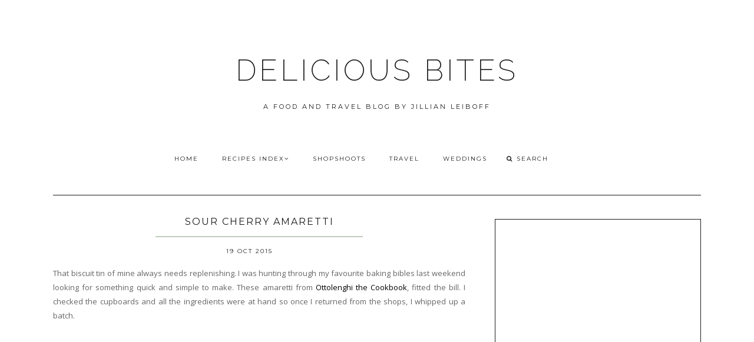

--- FILE ---
content_type: text/html; charset=UTF-8
request_url: http://www.jillianleiboff.com/2015/10/sour-cherry-amaretti.html
body_size: 32939
content:
<!DOCTYPE html>
<html class='v2 no-js' dir='ltr' lang='en' xmlns='http://www.w3.org/1999/xhtml' xmlns:b='http://www.google.com/2005/gml/b' xmlns:data='http://www.google.com/2005/gml/data' xmlns:expr='http://www.google.com/2005/gml/expr' xmlns:og='http://opengraphprotocol.org/schema/'>
<link href='http://fonts.googleapis.com/css?family=Open+Sans:300,400,600|Raleway:200|Montserrat:400,700' rel='stylesheet' type='text/css'/>
<link href='//maxcdn.bootstrapcdn.com/font-awesome/4.5.0/css/font-awesome.min.css' rel='stylesheet'/>
<head>
<link href='https://www.blogger.com/static/v1/widgets/4128112664-css_bundle_v2.css' rel='stylesheet' type='text/css'/>
<meta content='IE=edge,chrome=1' http-equiv='X-UA-Compatible'/>
<meta content='width=device-width,initial-scale=1.0,maximum-scale=1.0' name='viewport'/>
<meta content='sour cherry amaretti' property='og:title'/>
<meta content='DELICIOUS BITES' property='og:site_name'/>
<meta content='blog' property='og:type'/>
<meta content='http://www.jillianleiboff.com/2015/10/sour-cherry-amaretti.html' property='og:url'/>
<meta content='https://blogger.googleusercontent.com/img/b/R29vZ2xl/AVvXsEjYpbmMAl-NACBxbdkSJKcV32QtDoMBGvb6IhdAnC2MYwZHnQY-eE-E-9kiSOYDqL-ekTPrPCukZPUPZJ_b7pYTIgw1-94AXQwTPVZF7ZjtypnuO-CtCPKZNiexE0ZVBhPM6qFr-g/s1600/amaretti+001.jpg' property='og:image'/>
<!-- == Indexación == -->
<meta content='index,follow' name='robots'/>
<!-- Título del blog -->
<meta content='sour cherry amaretti: DELICIOUS BITES' property='og:title'/>
<title>sour cherry amaretti / DELICIOUS BITES</title>
<meta content='text/html; charset=UTF-8' http-equiv='Content-Type'/>
<meta content='blogger' name='generator'/>
<link href='http://www.jillianleiboff.com/favicon.ico' rel='icon' type='image/x-icon'/>
<link href='http://www.jillianleiboff.com/2015/10/sour-cherry-amaretti.html' rel='canonical'/>
<link rel="alternate" type="application/atom+xml" title="DELICIOUS BITES - Atom" href="http://www.jillianleiboff.com/feeds/posts/default" />
<link rel="alternate" type="application/rss+xml" title="DELICIOUS BITES - RSS" href="http://www.jillianleiboff.com/feeds/posts/default?alt=rss" />
<link rel="service.post" type="application/atom+xml" title="DELICIOUS BITES - Atom" href="https://www.blogger.com/feeds/34032825/posts/default" />

<link rel="alternate" type="application/atom+xml" title="DELICIOUS BITES - Atom" href="http://www.jillianleiboff.com/feeds/705056887205685668/comments/default" />
<!--Can't find substitution for tag [blog.ieCssRetrofitLinks]-->
<link href='https://blogger.googleusercontent.com/img/b/R29vZ2xl/AVvXsEjYpbmMAl-NACBxbdkSJKcV32QtDoMBGvb6IhdAnC2MYwZHnQY-eE-E-9kiSOYDqL-ekTPrPCukZPUPZJ_b7pYTIgw1-94AXQwTPVZF7ZjtypnuO-CtCPKZNiexE0ZVBhPM6qFr-g/s1600/amaretti+001.jpg' rel='image_src'/>
<meta content='http://www.jillianleiboff.com/2015/10/sour-cherry-amaretti.html' property='og:url'/>
<meta content='sour cherry amaretti' property='og:title'/>
<meta content='That biscuit tin of mine always needs replenishing. I was hunting through my favourite baking bibles last weekend looking for something quic...' property='og:description'/>
<meta content='https://blogger.googleusercontent.com/img/b/R29vZ2xl/AVvXsEjYpbmMAl-NACBxbdkSJKcV32QtDoMBGvb6IhdAnC2MYwZHnQY-eE-E-9kiSOYDqL-ekTPrPCukZPUPZJ_b7pYTIgw1-94AXQwTPVZF7ZjtypnuO-CtCPKZNiexE0ZVBhPM6qFr-g/w1200-h630-p-k-no-nu/amaretti+001.jpg' property='og:image'/>
<!-- /all-head-content -->
<style type='text/css'>@font-face{font-family:'Montserrat';font-style:normal;font-weight:400;font-display:swap;src:url(//fonts.gstatic.com/s/montserrat/v31/JTUHjIg1_i6t8kCHKm4532VJOt5-QNFgpCtr6Hw0aXp-p7K4KLjztg.woff2)format('woff2');unicode-range:U+0460-052F,U+1C80-1C8A,U+20B4,U+2DE0-2DFF,U+A640-A69F,U+FE2E-FE2F;}@font-face{font-family:'Montserrat';font-style:normal;font-weight:400;font-display:swap;src:url(//fonts.gstatic.com/s/montserrat/v31/JTUHjIg1_i6t8kCHKm4532VJOt5-QNFgpCtr6Hw9aXp-p7K4KLjztg.woff2)format('woff2');unicode-range:U+0301,U+0400-045F,U+0490-0491,U+04B0-04B1,U+2116;}@font-face{font-family:'Montserrat';font-style:normal;font-weight:400;font-display:swap;src:url(//fonts.gstatic.com/s/montserrat/v31/JTUHjIg1_i6t8kCHKm4532VJOt5-QNFgpCtr6Hw2aXp-p7K4KLjztg.woff2)format('woff2');unicode-range:U+0102-0103,U+0110-0111,U+0128-0129,U+0168-0169,U+01A0-01A1,U+01AF-01B0,U+0300-0301,U+0303-0304,U+0308-0309,U+0323,U+0329,U+1EA0-1EF9,U+20AB;}@font-face{font-family:'Montserrat';font-style:normal;font-weight:400;font-display:swap;src:url(//fonts.gstatic.com/s/montserrat/v31/JTUHjIg1_i6t8kCHKm4532VJOt5-QNFgpCtr6Hw3aXp-p7K4KLjztg.woff2)format('woff2');unicode-range:U+0100-02BA,U+02BD-02C5,U+02C7-02CC,U+02CE-02D7,U+02DD-02FF,U+0304,U+0308,U+0329,U+1D00-1DBF,U+1E00-1E9F,U+1EF2-1EFF,U+2020,U+20A0-20AB,U+20AD-20C0,U+2113,U+2C60-2C7F,U+A720-A7FF;}@font-face{font-family:'Montserrat';font-style:normal;font-weight:400;font-display:swap;src:url(//fonts.gstatic.com/s/montserrat/v31/JTUHjIg1_i6t8kCHKm4532VJOt5-QNFgpCtr6Hw5aXp-p7K4KLg.woff2)format('woff2');unicode-range:U+0000-00FF,U+0131,U+0152-0153,U+02BB-02BC,U+02C6,U+02DA,U+02DC,U+0304,U+0308,U+0329,U+2000-206F,U+20AC,U+2122,U+2191,U+2193,U+2212,U+2215,U+FEFF,U+FFFD;}@font-face{font-family:'Open Sans';font-style:normal;font-weight:400;font-stretch:100%;font-display:swap;src:url(//fonts.gstatic.com/s/opensans/v44/memSYaGs126MiZpBA-UvWbX2vVnXBbObj2OVZyOOSr4dVJWUgsjZ0B4taVIUwaEQbjB_mQ.woff2)format('woff2');unicode-range:U+0460-052F,U+1C80-1C8A,U+20B4,U+2DE0-2DFF,U+A640-A69F,U+FE2E-FE2F;}@font-face{font-family:'Open Sans';font-style:normal;font-weight:400;font-stretch:100%;font-display:swap;src:url(//fonts.gstatic.com/s/opensans/v44/memSYaGs126MiZpBA-UvWbX2vVnXBbObj2OVZyOOSr4dVJWUgsjZ0B4kaVIUwaEQbjB_mQ.woff2)format('woff2');unicode-range:U+0301,U+0400-045F,U+0490-0491,U+04B0-04B1,U+2116;}@font-face{font-family:'Open Sans';font-style:normal;font-weight:400;font-stretch:100%;font-display:swap;src:url(//fonts.gstatic.com/s/opensans/v44/memSYaGs126MiZpBA-UvWbX2vVnXBbObj2OVZyOOSr4dVJWUgsjZ0B4saVIUwaEQbjB_mQ.woff2)format('woff2');unicode-range:U+1F00-1FFF;}@font-face{font-family:'Open Sans';font-style:normal;font-weight:400;font-stretch:100%;font-display:swap;src:url(//fonts.gstatic.com/s/opensans/v44/memSYaGs126MiZpBA-UvWbX2vVnXBbObj2OVZyOOSr4dVJWUgsjZ0B4jaVIUwaEQbjB_mQ.woff2)format('woff2');unicode-range:U+0370-0377,U+037A-037F,U+0384-038A,U+038C,U+038E-03A1,U+03A3-03FF;}@font-face{font-family:'Open Sans';font-style:normal;font-weight:400;font-stretch:100%;font-display:swap;src:url(//fonts.gstatic.com/s/opensans/v44/memSYaGs126MiZpBA-UvWbX2vVnXBbObj2OVZyOOSr4dVJWUgsjZ0B4iaVIUwaEQbjB_mQ.woff2)format('woff2');unicode-range:U+0307-0308,U+0590-05FF,U+200C-2010,U+20AA,U+25CC,U+FB1D-FB4F;}@font-face{font-family:'Open Sans';font-style:normal;font-weight:400;font-stretch:100%;font-display:swap;src:url(//fonts.gstatic.com/s/opensans/v44/memSYaGs126MiZpBA-UvWbX2vVnXBbObj2OVZyOOSr4dVJWUgsjZ0B5caVIUwaEQbjB_mQ.woff2)format('woff2');unicode-range:U+0302-0303,U+0305,U+0307-0308,U+0310,U+0312,U+0315,U+031A,U+0326-0327,U+032C,U+032F-0330,U+0332-0333,U+0338,U+033A,U+0346,U+034D,U+0391-03A1,U+03A3-03A9,U+03B1-03C9,U+03D1,U+03D5-03D6,U+03F0-03F1,U+03F4-03F5,U+2016-2017,U+2034-2038,U+203C,U+2040,U+2043,U+2047,U+2050,U+2057,U+205F,U+2070-2071,U+2074-208E,U+2090-209C,U+20D0-20DC,U+20E1,U+20E5-20EF,U+2100-2112,U+2114-2115,U+2117-2121,U+2123-214F,U+2190,U+2192,U+2194-21AE,U+21B0-21E5,U+21F1-21F2,U+21F4-2211,U+2213-2214,U+2216-22FF,U+2308-230B,U+2310,U+2319,U+231C-2321,U+2336-237A,U+237C,U+2395,U+239B-23B7,U+23D0,U+23DC-23E1,U+2474-2475,U+25AF,U+25B3,U+25B7,U+25BD,U+25C1,U+25CA,U+25CC,U+25FB,U+266D-266F,U+27C0-27FF,U+2900-2AFF,U+2B0E-2B11,U+2B30-2B4C,U+2BFE,U+3030,U+FF5B,U+FF5D,U+1D400-1D7FF,U+1EE00-1EEFF;}@font-face{font-family:'Open Sans';font-style:normal;font-weight:400;font-stretch:100%;font-display:swap;src:url(//fonts.gstatic.com/s/opensans/v44/memSYaGs126MiZpBA-UvWbX2vVnXBbObj2OVZyOOSr4dVJWUgsjZ0B5OaVIUwaEQbjB_mQ.woff2)format('woff2');unicode-range:U+0001-000C,U+000E-001F,U+007F-009F,U+20DD-20E0,U+20E2-20E4,U+2150-218F,U+2190,U+2192,U+2194-2199,U+21AF,U+21E6-21F0,U+21F3,U+2218-2219,U+2299,U+22C4-22C6,U+2300-243F,U+2440-244A,U+2460-24FF,U+25A0-27BF,U+2800-28FF,U+2921-2922,U+2981,U+29BF,U+29EB,U+2B00-2BFF,U+4DC0-4DFF,U+FFF9-FFFB,U+10140-1018E,U+10190-1019C,U+101A0,U+101D0-101FD,U+102E0-102FB,U+10E60-10E7E,U+1D2C0-1D2D3,U+1D2E0-1D37F,U+1F000-1F0FF,U+1F100-1F1AD,U+1F1E6-1F1FF,U+1F30D-1F30F,U+1F315,U+1F31C,U+1F31E,U+1F320-1F32C,U+1F336,U+1F378,U+1F37D,U+1F382,U+1F393-1F39F,U+1F3A7-1F3A8,U+1F3AC-1F3AF,U+1F3C2,U+1F3C4-1F3C6,U+1F3CA-1F3CE,U+1F3D4-1F3E0,U+1F3ED,U+1F3F1-1F3F3,U+1F3F5-1F3F7,U+1F408,U+1F415,U+1F41F,U+1F426,U+1F43F,U+1F441-1F442,U+1F444,U+1F446-1F449,U+1F44C-1F44E,U+1F453,U+1F46A,U+1F47D,U+1F4A3,U+1F4B0,U+1F4B3,U+1F4B9,U+1F4BB,U+1F4BF,U+1F4C8-1F4CB,U+1F4D6,U+1F4DA,U+1F4DF,U+1F4E3-1F4E6,U+1F4EA-1F4ED,U+1F4F7,U+1F4F9-1F4FB,U+1F4FD-1F4FE,U+1F503,U+1F507-1F50B,U+1F50D,U+1F512-1F513,U+1F53E-1F54A,U+1F54F-1F5FA,U+1F610,U+1F650-1F67F,U+1F687,U+1F68D,U+1F691,U+1F694,U+1F698,U+1F6AD,U+1F6B2,U+1F6B9-1F6BA,U+1F6BC,U+1F6C6-1F6CF,U+1F6D3-1F6D7,U+1F6E0-1F6EA,U+1F6F0-1F6F3,U+1F6F7-1F6FC,U+1F700-1F7FF,U+1F800-1F80B,U+1F810-1F847,U+1F850-1F859,U+1F860-1F887,U+1F890-1F8AD,U+1F8B0-1F8BB,U+1F8C0-1F8C1,U+1F900-1F90B,U+1F93B,U+1F946,U+1F984,U+1F996,U+1F9E9,U+1FA00-1FA6F,U+1FA70-1FA7C,U+1FA80-1FA89,U+1FA8F-1FAC6,U+1FACE-1FADC,U+1FADF-1FAE9,U+1FAF0-1FAF8,U+1FB00-1FBFF;}@font-face{font-family:'Open Sans';font-style:normal;font-weight:400;font-stretch:100%;font-display:swap;src:url(//fonts.gstatic.com/s/opensans/v44/memSYaGs126MiZpBA-UvWbX2vVnXBbObj2OVZyOOSr4dVJWUgsjZ0B4vaVIUwaEQbjB_mQ.woff2)format('woff2');unicode-range:U+0102-0103,U+0110-0111,U+0128-0129,U+0168-0169,U+01A0-01A1,U+01AF-01B0,U+0300-0301,U+0303-0304,U+0308-0309,U+0323,U+0329,U+1EA0-1EF9,U+20AB;}@font-face{font-family:'Open Sans';font-style:normal;font-weight:400;font-stretch:100%;font-display:swap;src:url(//fonts.gstatic.com/s/opensans/v44/memSYaGs126MiZpBA-UvWbX2vVnXBbObj2OVZyOOSr4dVJWUgsjZ0B4uaVIUwaEQbjB_mQ.woff2)format('woff2');unicode-range:U+0100-02BA,U+02BD-02C5,U+02C7-02CC,U+02CE-02D7,U+02DD-02FF,U+0304,U+0308,U+0329,U+1D00-1DBF,U+1E00-1E9F,U+1EF2-1EFF,U+2020,U+20A0-20AB,U+20AD-20C0,U+2113,U+2C60-2C7F,U+A720-A7FF;}@font-face{font-family:'Open Sans';font-style:normal;font-weight:400;font-stretch:100%;font-display:swap;src:url(//fonts.gstatic.com/s/opensans/v44/memSYaGs126MiZpBA-UvWbX2vVnXBbObj2OVZyOOSr4dVJWUgsjZ0B4gaVIUwaEQbjA.woff2)format('woff2');unicode-range:U+0000-00FF,U+0131,U+0152-0153,U+02BB-02BC,U+02C6,U+02DA,U+02DC,U+0304,U+0308,U+0329,U+2000-206F,U+20AC,U+2122,U+2191,U+2193,U+2212,U+2215,U+FEFF,U+FFFD;}</style>
<style id='page-skin-1' type='text/css'><!--
/*
-----------------------------------------------
Blogger Template
Name:     Asterism
Designer: Maira Gallardo
URL:      www.mairagall.com
Version:  2.0
----------------------------------------------- */
/* Variable definitions
====================
<Variable name="keycolor" description="Main Color" type="color" default="#ffffff"/>
<Group description="Blog Title" selector=".header h1">
<Variable name="header.font" description="Font" type="font" default="200 50px Raleway, sans-serif"/>
<Variable name="header.text.color" description="Title Color" type="color" default="#1a1a1a" />
</Group>
<Group description="Blog Description" selector=".header .description">
<Variable name="description.text.color" description="Description Color" type="color" default="#1a1a1a" />
<Variable name="description.font" description="Font" type="font" default="normal normal 11px Montserrat, sans-serif"/>
</Group>
<Group description="Page Text" selector="body">
<Variable name="body.font" description="Font" type="font" default="normal normal 13px Open Sans, sans-serif"/>
<Variable name="body.text.color" description="Text Color" type="color" default="#1a1a1a"/>
</Group>
<Group description="Menu" selector=".tabs-inner .widget li a">
<Variable name="tabs.font" description="Font" type="font" default="normal normal 10px Montserrat, sans-serif"/>
<Variable name="tabs.text.color" description="Text Color" type="color" default="#1a1a1a"/>
<Variable name="tabs.hover.color" description="Hover Color" type="color" default="#f5f5f5"/>
<Variable name="sticky.color" description="Sticky Menu Background" type="color" default="#1a1a1a"/>
<Variable name="sticky.text.color" description="Sticky Text" type="color" default="#ffffff"/>
</Group>
<Group description="Accents" selector=".content-inner">
<Variable name="accent" description="Accent Color" type="color" default="#becdba"/>
<Variable name="social.color" description="Social Icons Color" type="color" default="#1a1a1a"/>
<Variable name="border.color" description="Borders Color" type="color" default="#1a1a1a"/>
</Group>
<Group description="Links" selector=".main-outer">
<Variable name="link.color" description="Link Color" type="color" default="#becdba"/>
<Variable name="link.visited.color" description="Visited Color" type="color" default="#1a1a1a"/>
<Variable name="link.hover.color" description="Hover Color" type="color" default="#f5f5f5"/>
</Group>
<Group description="Post Title" selector="h3.post-title">
<Variable name="post.title.font" description="Font" type="font" default="normal 16px Montserrat, sans-serif"/>
<Variable name="post.title.color" description="Post title color" type="color" default="#1a1a1a"/>
</Group>
<Group description="Gadgets" selector="h2">
<Variable name="widget.title.font" description="Title Font" type="font" default="normal normal 16px Montserrat, sans-serif"/>
<Variable name="widget.title.text.color" description="Title Color" type="color" default="#1a1a1a"/>
</Group>
<Variable name="startSide" description="Side where text starts in blog language" type="automatic" default="left"/>
<Variable name="endSide" description="Side where text ends in blog language" type="automatic" default="right"/>
*/
------------------------------------------------------*/
/*------------------------------------------------
RESET CSS
----------------------------------------------- */
html,body,div,span,applet,object,iframe,h1,h2,h3,h4,h5,h6,p,blockquote,pre,a,abbr,acronym,address,big,cite,code,del,dfn,em,font,img,ins,kbd,q,s,samp,small,strike,strong,sub,sup,tt,var,b,u,i,center,dl,dt,dd,ul,li,fieldset,form,label,legend,table,caption,tbody,tfoot,thead,tr,th,td {
margin: 0;
padding: 0;
border: 0;
outline: 0;
font-size: 100%;
vertical-align: baseline;
background: transparent;
}
body {
line-height: 1;
}
blockquote,q {
quotes: none;
}
blockquote:before,blockquote:after,q:before,q:after {
content: '';
content: none;
}
/* remember to define focus styles! */
:focus {
outline: 0;
}
/* remember to highlight inserts somehow! */
ins {
text-decoration: none;
}
del {
text-decoration: line-through;
}
/* tables still need 'cellspacing="0"' in the markup */
table {
border-collapse: collapse;
border-spacing: 0;
}
/*-----------------------------------------------
GENERAL
----------------------------------------------- */
#navbar,#Attribution1,.post-icons,.post-author.vcard,.post-timestamp,.feed-links,.ContactForm {
display: none;
}
body {
font: normal normal 13px Open Sans, sans-serif;
color: #1a1a1a;
background: #ffffff;
text-align: justify;
overflow-x: hidden;
}
html body {
width: 100%;
}
.outer-wrapper {
margin: 0 auto;
}
.content-wrapper {
margin: 0 auto;
padding-top: 40px;
}
.column-center-outer,.column-right-outer {
-webkit-box-sizing: border-box;
-moz-box-sizing: border-box;
box-sizing: border-box;
}
.column-center-outer {
width: 63.637%;
float: left;
}
.column-right-outer {
width: 31.8%;
float: right;
}
a:link {
text-decoration: none;
color: #becdba;
transition: all .3s ease-out;
-o-transition: all .3s ease-out;
-moz-transition: all .3s ease-out;
-webkit-transition: all .3s ease-out;
}
a:visited {
text-decoration: none;
color: #1a1a1a;
}
a:hover {
text-decoration: none;
color: #f5f5f5;
transition: all .3s ease-out;
-o-transition: all .3s ease-out;
-moz-transition: all .3s ease-out;
-webkit-transition: all .3s ease-out;
}
::-moz-placeholder {
color: #1a1a1a;
opacity: 1;
}
::-webkit-input-placeholder {
color: #1a1a1a;
}
[placeholder]:focus::-webkit-input-placeholder {
transition: opacity .5s .5s ease;
opacity: 0;
}
[placeholder]:focus::-moz-placeholder {
transition: opacity .5s .5s ease;
opacity: 0;
}
input:-webkit-autofill {
-webkit-box-shadow: 0 0 0 1000px #fff inset;
}
input::-moz-placeholder {
opacity: 1;
}
iframe {
max-width: 100%;
}
/*---------------------------------------------
HEADER
----------------------------------------------- */
.header-wrapper {
max-width: 1100px;
width: 100%;
margin: 0 auto;
padding: 40px 0;
}
.header.section {
padding: 50px 0 20px;
margin: 0 auto;
}
.Header h1 {
font: 200 50px Raleway, sans-serif;
color: #1a1a1a;
text-align: center;
letter-spacing: 5px;
}
.Header h1 a {
color: #1a1a1a;
}
#Header1_headerimg {
margin: 0 auto;
max-width: 100%;
height: auto;
}
.Header .description {
color: #1a1a1a;
font: normal normal 11px Montserrat, sans-serif;
margin: 25px 0 0;
text-align: center;
letter-spacing: 3px;
}
.header-inner .Header .titlewrapper {
padding: 0;
}
header .widget {
margin: 0;
}
/*---------------------------------------------
MAIN MENU
----------------------------------------------- */
.nav {
max-width: 1100px;
text-align: center;
margin: 0 auto;
}
.nav .widget {
margin: 0;
}
.buscador {
display: inline-block;
text-align: left;
width: 14%;
}
@-moz-document url-prefix() {
.buscador{
position: relative;
top: 3px;
}
}
#mobile-menu {
display: none;
}
.menu-display {
display: block !important;
}
.main-menu {
background: #ffffff;
}
.main-menu > ul {
margin: 0 auto !important;
max-width: 1100px;
}
.main-menu > ul > li {
float: none;
display: inline-block;
position: relative;
list-style: none;
padding: 0 !important;
}
.main-menu> ul > li > a {
padding: 15px 20px;
display: inline-block;
font: normal normal 10px Montserrat, sans-serif;
color: #1a1a1a;
text-transform: uppercase;
letter-spacing: 2px;
}
.main-menu > li > a:hover {
color: #f5f5f5;
}
.main-menu > ul > li:hover > ul {
display: block;
top: 43px;
left: -1px;
background: #ffffff;
transition: all .3s ease-out;
-o-transition: all .3s ease-out;
-moz-transition: all .3s ease-out;
-webkit-transition: all .3s ease-out;
}
.main-menu ul > li > ul {
display: none;
position: absolute;
left: 0;
top: 100%;
z-index: 9999;
min-width: 135px;
text-transform: uppercase;
transition: all .3s ease-out;
-o-transition: all .3s ease-out;
-moz-transition: all .3s ease-out;
-webkit-transition: all .3s ease-out;
}
.main-menu li ul li a {
height: inherit;
float: inherit;
text-align: left;
display: block;
margin: 0 !important;
padding: 10px 20px;
z-index: 9999;
font: normal normal 10px Montserrat, sans-serif;
color: #1a1a1a;
letter-spacing: 2px;
}
.main-menu li ul li a:hover {
color: #f5f5f5;
}
#sticky-wrapper.sticky-wrapper.is-sticky .nav {
background: #1a1a1a;
z-index: 9999;
max-width: 100%;
padding: 0 0 5px;
color: #ffffff;
}
#sticky-wrapper.sticky-wrapper.is-sticky .nav ul ul::-webkit-scrollbar {
width: 5%;
}
#sticky-wrapper.sticky-wrapper.is-sticky .nav ul ul::-webkit-scrollbar-thumb {
width: 5%;
background-color: #becdba;
}
#sticky-wrapper.sticky-wrapper.is-sticky .nav .main-menu,
#sticky-wrapper.sticky-wrapper.is-sticky .nav .main-menu > ul > li:hover > ul {
background: #1a1a1a;
}
#sticky-wrapper.sticky-wrapper.is-sticky .nav .main-menu ul li a {
color: #ffffff;
}
/*-----------------------------------------------
SEARCH BOX
----------------------------------------------- */
.search-form {
background: transparent;
}
#searchform fieldset {
background: transparent;
border: none;
transition: all .6s ease-out;
-o-transition: all .6s ease-out;
-moz-transition: all .6s ease-out;
-webkit-transition: all .6s ease-out;
padding: 0 0 0 10px;
margin: 0;
}
#searchform fieldset:hover {
border: none;
opacity: 1;
}
#search {
background: transparent;
border: 0;
margin: 0;
padding: 0 0 0 5px;
font: normal normal 10px Montserrat, sans-serif;
}
.search-form input {
color: #1a1a1a;
}
.search-form fieldset:before {
content: "\f002";
font-family: FontAwesome;
color: #1a1a1a;
font-size: 10px;
}
.search-form input::-webkit-input-placeholder {
color: #1a1a1a;
letter-spacing: 2px;
font: normal normal 10px Montserrat, sans-serif;
}
.search-form input:-moz-placeholder {
color: #1a1a1a;
letter-spacing: 2px;
font: normal normal 10px Montserrat, sans-serif;
}
.search-form input::-moz-placeholder {
color: #1a1a1a;
letter-spacing: 2px;
font: normal normal 10px Montserrat, sans-serif;
}
.search-form input:-ms-input-placeholder {
color: #1a1a1a;
letter-spacing: 2px;
font: normal normal 10px Montserrat, sans-serif;
}
#sticky-wrapper.sticky-wrapper.is-sticky .nav .search-form input {
color: #ffffff;
}
#sticky-wrapper.sticky-wrapper.is-sticky .nav::-moz-placeholder {
color: #ffffff;
}
#sticky-wrapper.sticky-wrapper.is-sticky .nav::-webkit-input-placeholder {
color: #ffffff;
}
#sticky-wrapper.sticky-wrapper.is-sticky .nav .search-form fieldset:before {
color: #ffffff;
}
#sticky-wrapper.sticky-wrapper.is-sticky .buscador .search-form input::-webkit-input-placeholder {
color: #ffffff;
}
#sticky-wrapper.sticky-wrapper.is-sticky .buscador .search-form input:-moz-placeholder {
color: #ffffff;
}
#sticky-wrapper.sticky-wrapper.is-sticky .buscador .search-form input::-moz-placeholder {
color: #ffffff;
}
#sticky-wrapper.sticky-wrapper.is-sticky .buscador .search-form input:-ms-input-placeholder {
color: #ffffff;
}
/*-----------------------------------------------
SLIDER
------------------------------------------------*/
.cycle-slideshow {
width: 100%;
height: 475px;
max-height: 475px;
display: block;
text-align: center;
z-index: 0;
overflow: hidden;
margin: 0 0 40px;
}
.cycle-slideshow ul {
width: 100%;
height: 100%;
height: 100vh;
padding: 0;
}
.cycle-slideshow li {
width: 100%;
height: 100%;
margin: 0;
padding: 0;
}
.cycle-prev,.cycle-next {
position: absolute;
top: 0;
width: 11%;
opacity: 1;
filter: alpha(opacity=100);
z-index: 800;
height: 100%;
cursor: pointer;
}
.cycle-prev {
left: 0;
background: url([data-uri]) 50% 50% no-repeat;
}
.cycle-next {
right: 0;
background: url([data-uri]) 50% 50% no-repeat;
}
.slide-inside {
display: table;
vertical-align: middle;
height: 100%;
padding: 0;
width: 100%;
background: transparent;
transition: all .25s ease-out;
-o-transition: all .25s ease-out;
-moz-transition: all .25s ease-out;
-webkit-transition: all .25s ease-out;
}
.slide-inside:hover {
background: rgba(255,255,255,0.1);
}
.slide-title,.slide-title a:hover {
display: table-cell;
vertical-align: middle;
}
.slide-h2 {
text-transform: uppercase;
display: block;
font: normal normal 16px Montserrat, sans-serif;
color: #1a1a1a;
letter-spacing: 1px;
margin-bottom: 15px;
z-index: 9;
}
.slide-image {
background-size: cover !important;
height: 100%;
width: 100%;
}
.slide-container {
display: block;
padding: 0;
color: #1a1a1a;
letter-spacing: 0;
width: 40%;
margin: 0 auto;
padding: 25px;
background: rgba(255,255,255,.7);
}
#slide-more {
text-transform: uppercase;
font: normal normal 10px Montserrat, sans-serif;
background: #becdba;
color: #1a1a1a;
letter-spacing: 2px;
padding: 10px 0;
margin: 25px auto 10px;
display: block;
max-width: 35%;
border: 1px solid #becdba;
transition: all .3s ease-out;
-o-transition: all .3s ease-out;
-moz-transition: all .3s ease-out;
-webkit-transition: all .3s ease-out;
}
#slide-more:hover {
background: transparent;
color: #becdba;
}
/*---------------------------------------------
HEADINGS
----------------------------------------------- */
h2 {
margin: 0 0 10px;
font: normal normal 16px Montserrat, sans-serif;
color: #1a1a1a;
text-align: center;
text-transform: uppercase;
letter-spacing: 2px;
}
h3,h4 {
font: normal normal 16px Montserrat, sans-serif;
color: #becdba;
letter-spacing: 2px;
}
h3 {
font-size: 14px;
}
h4 {
font-size: 12px;
}
hr {
border: 1px solid #becdba;
width: 50%;
}
.sidebar hr {
width: 30%;
}
/* -----------------------------------------------
POST META
----------------------------------------------- */
.post-meta {
text-align: center;
}
.post-meta ul {
padding: 0 !important;
}
.post-meta ul li {
display: inline-block;
padding: 0 15px;
}
h2.date-header {
margin: 10px 0;
font: normal normal 10px Montserrat, sans-serif;
display: block !important;
letter-spacing: 2px;
}
.location {
margin: 10px auto;
}
.post-location {
font: normal normal 10px Montserrat, sans-serif;
text-transform: uppercase;
letter-spacing: 2px;
}
.post-location a {
color: #becdba;
}
/*------------------------------------------------------
ENTRIES
------------------------------------------------------*/
.Blog {
border-top: 1px solid #1a1a1a;
}
.main-wrapper {
max-width: 1100px;
margin: 0 auto;
border-top: 1px solid #1a1a1a;
padding-top: 40px;
}
.main h2 {
display: none;
}
.main.section,.main .widget {
margin: 0;
}
.post {
margin: 0 0 30px;
padding: 0 0 25px;
border-bottom: 1px solid #1a1a1a;
}
h3.post-title,.comments h4 {
margin-bottom: 15px;
font: normal normal 16px Montserrat, sans-serif;
text-transform: uppercase;
letter-spacing: 2px;
text-align: center;
color: #1a1a1a;
border-bottom: 2px solid #becdba;
}
h3.post-title a {
color: #1a1a1a;
}
.post-labels {
display: none;
}
.post-body {
font-size: 100%;
line-height: 1.9;
position: relative;
margin-top: 25px;
}
.post-body img {
width: 100%;
height: auto;
}
.post-body blockquote {
margin: 20px 0;
line-height: 1.8em;
font-size: 14px;
font-style: italic;
border-top: 1px solid #1a1a1a;
border-bottom: 1px solid #1a1a1a;
padding: 30px;
}
.post-body blockquote:before {
content: '\f10d';
font-family: FontAwesome;
color: #becdba;
padding-right: 15px;
font-size: 20px;
}
.jump-link {
margin: 25px auto 0;
text-align: left;
cursor: pointer;
}
.jump-link a {
background: #1a1a1a;
border: 1px solid #1a1a1a;
padding: 10px 15px;
font: normal normal 10px Montserrat, sans-serif;
text-transform: uppercase;
color: #becdba;
letter-spacing: 2px;
}
.jump-link a:hover {
background: transparent;
color: #1a1a1a;
}
.print a {
display:block;
background: #1a1a1a;
padding: 10px 25px;
margin: 30px auto;
text-align: center;
letter-spacing: 2px;
color: #becdba;
font: normal normal 16px Montserrat, sans-serif
}
.print a:hover {
color: #1a1a1a;
background:#becdba;
}
/*RELATED POSTS
----------------------------------------------- */
.related-posts {
text-align: center;
width: 100%;
margin: 40px auto;
padding: 15px 0 0;
border-top: 1px solid #1a1a1a;
}
.related-posts h5 {
background: #ffffff;
font: normal normal 16px Montserrat, sans-serif;
letter-spacing: 2px;
text-transform: uppercase;
position: relative;
top: -25px;
width: 50%;
margin: 0 auto;
}
.related-posts ul li {
list-style: none;
margin: 0 17px 0 0;
display: inline-block;
text-align: center;
padding: 0;
width: 31.623931623932%;
vertical-align: top;
}
.related-posts ul li:last-child {
margin: 0;
}
.related-posts ul li img {
margin-bottom: 10px;
width: 100%;
height: auto !important;
}
.related-posts ul li img:hover {
opacity: .7;
}
.related-posts ul li a {
text-align: center;
font: normal normal 10px Montserrat, sans-serif;
color: #1a1a1a;
text-transform: uppercase;
letter-spacing: 1px;
width: 90%;
}
/*POST FOOTER
----------------------------------------------- */
.post-footer {
margin: 40px 0 0;
font: normal normal 10px Montserrat, sans-serif;
line-height: 1.8;
letter-spacing: 2px;
text-transform: uppercase;
}
.post-share-buttons.goog-inline-block {
margin: 0 auto;
padding-top: 30px;
text-align: center;
width: 100%;
border-top: 1px solid #1a1a1a;
}
.share-title {
text-transform: uppercase;
font: normal normal 16px Montserrat, sans-serif;
}
.share {
position: relative;
top: -40px;
background: #ffffff;
max-width: 40%;
margin: 0 auto;
}
.share li {
display: inline-block;
padding: 0 10px !important;
}
.share .fa {
font-size: 13px;
color: #1a1a1a;
}
.share .fa:hover {
color: #becdba;
}
/*-----------------------------------------------
COMMENTS
----------------------------------------------- */
.comments .comments-content .icon.blog-author {
background-repeat: no-repeat;
}
.comment-header {
padding-bottom: 20px;
margin-top: 40px;
font: normal normal 10px Montserrat, sans-serif;
text-transform: uppercase;
letter-spacing: 2px;
}
.comments .comments-content .user a {
font-weight: 400;
color: #becdba;
font-size: 13px;
}
.comment-content {
font: normal normal 13px Open Sans, sans-serif;
line-height: 1.8em;
color: #1a1a1a;
padding-bottom: 15px;
}
.comment-actions {
font: normal normal 10px Montserrat, sans-serif;
letter-spacing: 3px;
font-size: 80%;
text-transform: uppercase;
text-align: right;
float: right;
}
.comment-actions a:link {
color: #becdba;
}
.comment-actions a:hover {
color: #f5f5f5;
}
li.comment {
border-bottom: 1px solid #1a1a1a;
padding-bottom: 25px !important;
}
.avatar-image-container {
border: none;
padding: 0;
}
.thread-toggle {
font: normal normal 10px Montserrat, sans-serif;
letter-spacing: 2px;
font-size: 80%;
text-transform: uppercase;
}
.continue {
display: inline-block;
font: normal normal 10px Montserrat, sans-serif;
letter-spacing: 2px;
font-size: 80%;
text-transform: uppercase;
padding: 2px;
}
/*-----------------------------------------------
RECIPE INDEX
----------------------------------------------- */
ul.recipe-index {
clear: both;
}
ul.recipe-index li.recipe-item:before {
content: "";
display: none;
}
ul.recipe-index li.recipe-item {
display: inline-block;
vertical-align: top;
margin: 0 8px 15px !important;
width: 22%;
list-style: none;
}
ul.recipe-index li.recipe-item a:hover {
opacity: .7;
}
ul.recipe-index li.recipe-item .ptitle {
display: block;
clear: left;
font-size: 11px;
line-height: 1.9;
text-align: center;
color: #1a1a1a;
padding: 5px 0;
word-wrap: break-word;
overflow: hidden;
text-transform: uppercase;
letter-spacing: 1px;
}
ul.recipe-index a img {
float: left;
margin-left: 0;
width: 100%;
}
/*-----------------------------------------------
SIDEBAR
----------------------------------------------- */
#sidebar-right-1.sidebar.section {
width: 100%;
margin: 0 auto;
}
.sidebar .widget {
border: 1px solid #1a1a1a;
padding: 30px;
text-align: center;
}
.sidebar img {
max-width: 100%;
height: auto;
}
.widget {
margin: 30px 0;
}
.widget ul {
list-style: none;
margin: 0;
padding: 0;
}
.widget li {
margin: 0;
padding: 0 0 .25em;
text-indent: 0;
line-height: 1.5em;
}
.widget .popular-posts ul {
list-style: none;
}
/*-----------------------------------------------
PROFILE
----------------------------------------------- */
.Text img {
width: 100%;
height: auto;
}
/*-----------------------------------------------
SOCIAL
----------------------------------------------- */
.sidebar .LinkList ul {
overflow: hidden;
line-height: 0;
text-align: center;
}
.sidebar .LinkList ul li {
display: inline-block;
}
.sidebar .LinkList ul li a {
font-size: 13px;
cursor: pointer;
padding: 0 15px;
line-height: 1.8;
text-align: center;
color: #1a1a1a;
}
.sidebar .LinkList ul li a:hover {
color: #f5f5f5;
}
/* INSTAFEED
------------------------------------ */
#instafeed {
width: 100%;
display: block;
margin: 0;
padding: 0;
line-height: 0;
text-align: center;
}
#instafeed a {
padding: 0;
margin: 0;
display: inline-block;
line-height: 0;
position: relative;
}
#instafeed .insta-likes {
position: absolute;
width: 100%;
height: 100%;
left: 0;
right: 0;
bottom: 0;
opacity: 0;
letter-spacing: 1px;
background: rgba(0,0,0,0.7);
font: normal normal 10px Montserrat, sans-serif;
color: #ffffff;
line-height: 1.7 !important;
-webkit-font-smoothing: antialiased;
-webkit-transition: opacity 800ms ease;
-moz-transition: opacity 800ms ease;
-o-transition: opacity 800ms ease;
-ms-transition: opacity 800ms ease;
transition: opacity 800ms ease;
}
#instafeed .insta-likes:hover {
opacity: 1;
}
#instafeed li {
width: 30.7%;
display: inline-block;
line-height: 0;
margin: 0 2.5641025641026% 2.5641025641026% 0;
padding: 0;
}
#instafeed li:nth-child(3n) {
margin: 0 0 2.5641025641026%;
}
#instafeed li img {
width: 100% !important;
}
/*-----------------------------------------------
NEWSLETTER
----------------------------------------------- */
.mc-field-group {
width: 100%;
}
#mc-embedded-subscribe-form table {
width: 100%;
}
.indicates-required,#mc_embed_signup_scroll h2 {
display: none;
}
label {
text-transform: uppercase;
font: normal normal 10px Montserrat, sans-serif;
letter-spacing: 2px;
}
input#mce-EMAIL,input#mce-FNAME,input#mce-LNAME {
margin-bottom: 10px;
font: normal normal 10px Montserrat, sans-serif;
text-transform: uppercase;
letter-spacing: 2px;
padding: 0 0 8px;
border-top: none;
border-left: none;
border-right: none;
border-bottom: 2px solid #becdba;
width: 100%;
}
input#mc-embedded-subscribe.button {
background: #becdba;
border: 1px solid #becdba;
color: #1a1a1a;
text-transform: uppercase;
font: normal normal 10px Montserrat, sans-serif;
letter-spacing: 2px;
cursor: pointer;
width: 100%;
padding: 8px;
margin: 9px 0 0;
text-align: center;
transition: all .3s ease-out;
-o-transition: all .3s ease-out;
-moz-transition: all .3s ease-out;
-webkit-transition: all .3s ease-out;
}
input#mc-embedded-subscribe.button:hover {
color: #becdba;
background: transparent;
}
/*-----------------------------------------------
SUBSCRIPTION
----------------------------------------------- */
.FollowByEmail .follow-by-email-inner {
border-bottom: 2px solid #becdba;
}
.FollowByEmail .follow-by-email-inner .follow-by-email-address {
text-align: left;
width: 90%;
background: transparent;
padding: 10px 0;
color: #1a1a1a;
border: none;
font: normal normal 10px Montserrat, sans-serif;
text-transform: uppercase;
margin-left: 0;
letter-spacing: 2px;
}
.FollowByEmail .follow-by-email-inner .follow-by-email-submit {
background: transparent;
width: 10%;
margin: 0;
padding: 0;
color: #becdba;
font-size: 15px;
font-family: FontAwesome;
}
.follow-by-email-submit:focus {
outline: none;
border: none;
}
/*-----------------------------------------------
POPULAR POSTS
------------------------------------------------*/
.PopularPosts .widget-content ul {
width: 100%;
}
.PopularPosts .widget-content ul li {
padding: 0 !important;
display: block;
margin-bottom: 25px;
}
.PopularPosts img {
padding: 0;
width: 100%;
height: auto;
}
.PopularPosts .item-thumbnail {
margin: 0;
}
.PopularPosts .item-title a {
position: relative;
font: normal normal 10px Montserrat, sans-serif;
color: #1a1a1a;
font-size: 11px;
letter-spacing: 2px;
text-transform: uppercase;
}
.PopularPosts .item-thumbnail img:hover {
opacity: .7;
filter: alpha(opacity=70);
}
.PopularPosts .widget-content ul li a {
padding: 0;
margin-bottom: 0;
background: transparent;
}
.PopularPosts .item-title {
text-align: center;
}
.PopularPosts .item-snippet {
display: none;
}
.widget .widget-item-control a img {
width: 18px;
height: 18px;
}
/*-----------------------------------------------
ARCHIVES
----------------------------------------------- */
.BlogArchive {
color: #1a1a1a;
padding: 15px 30px !important;
}
.archive-title h2 {
cursor: pointer;
text-align: left !important;
margin-bottom: 0 !important;
padding: 10px 20px !important;
border: none;
}
.BlogArchive .archive-title h2::after {
content: '\f107';
font-family: FontAwesome;
position: absolute;
right: 20px;
top: 10px;
font-size: 20px;
text-align: right;
}
.BlogArchive.collapse .archive-title h2::after {
content: '\f106';
font-family: FontAwesome;
}
.archive .widget-content {
padding: 0 20px 20px !important;
}
.BlogArchive hr {
display: none;
}
.archive ul li {
width: 100%;
font: normal normal 10px Montserrat, sans-serif;
text-transform: uppercase;
letter-spacing: 2px;
padding: 15px 5px;
text-align: left !important;
margin: 5px 0 !important;
}
/*-----------------------------------------------
CONTACT FORM
---------------------------------------------- */
.contact-form-name,.contact-form-email,.contact-form-email-message {
max-width: 98.1%;
border-top: none;
border-left: none;
border-right: none;
border-bottom: 2px solid #becdba;
padding: 10px 0 10px 10px;
color: #1a1a1a;
letter-spacing: 1px;
box-sizing: content-box;
font: normal normal 10px Montserrat, sans-serif;
outline: none;
}
.contact-form-button-submit {
background: #becdba;
min-height: 50px;
width: 100%;
padding: 0 0 0 15px;
border: 1px solid #becdba;
margin: 10px 0;
border-radius: 0;
-moz-border-radius: 0;
text-transform: uppercase;
letter-spacing: 2px;
color: #1a1a1a;
font: normal normal 16px Montserrat, sans-serif;
text-align: left;
cursor: pointer;
}
.contact-form-button-submit:hover {
background: transparent;
color: #becdba;
border: 1px solod #becdba;
}
input:focus,textarea:focus {
border: none;
outline: none;
}
/*-----------------------------------------------
SITE NAVIGATION
---------------------------------------------- */
#blog-pager {
margin: 50px auto;
}
a.blog-pager-older-link,a.blog-pager-newer-link {
color: #1a1a1a;
font: normal normal 10px Montserrat, sans-serif;
text-transform: uppercase;
letter-spacing: 2px;
}
.status-msg-wrap {
width: 100%;
margin: 0 auto 30px;
font: normal normal 16px Montserrat, sans-serif;
color: #1a1a1a;
text-transform: uppercase;
letter-spacing: 2px;
}
.status-msg-body {
padding: 0 0 25px;
text-align: center;
}
.status-msg-hidden {
visibility: visible;
padding: 35px 0 0;
text-align: center;
font: normal normal 10px Montserrat, sans-serif;
position: relative;
}
.status-msg-bg {
background-color: transparent;
}
a.go-top {
position: fixed;
bottom: 1.5em;
right: 3em;
color: #becdba;
font-size: 25px;
display: none;
margin: 0;
text-transform: uppercase;
}
/*------------------------------------------------------
SITE FOOTER
------------------------------------------------------*/
.footer-outer {
width: 100%;
margin: 0 auto;
padding: 40px 0;
}
.footer.section {
margin: 0;
}
.bottom {
width: 100%;
background: #1a1a1a;
padding: 40px 0;
text-align: center;
margin: 0 auto;
}
.site-credits {
margin: 0 auto;
color: #ffffff;
text-transform: uppercase;
letter-spacing: 2px;
padding: 0;
font: normal normal 10px Montserrat, sans-serif;
}
.site-credits a {
color: #ffffff;
}
/*-----------------------------------------------
MEDIA QUERIES - RESPONSIVE
------------------------------------------------*/
@media screen and (max-width: 1050px) {
.content-wrapper {
margin: 0 15px;
}
#slide-more {
max-width: 50%;
}
.related-posts ul li {
margin: 0 15px 0 0;
}
ul.recipe-index li.recipe-item {
width: 22.3%;
}
.buscador{
width:16%;
}
}
@media screen and (max-width: 900px) {
.column-center-outer {
width: 100%;
float: none;
clear: both;
}
.column-right-outer {
width: 70%;
float: none;
clear: both;
margin: 0 auto;
}
/*---------------------------------------------
RESPONSIVE MENU
----------------------------------------------- */
#mobile-menu {
display: block;
}
.nav,.sticky-wrapper,.slicknav_menu h2,.slicknav_menu .slicknav_icon-bar,.slicknav_menu .slicknav_icon {
display: none;
}
.slicknav_menu {
display: block;
font-size: 16px;
box-sizing: border-box;
background: #ffffff;
padding: 0;
}
.slicknav_btn {
font-family: FontAwesome;
position: relative;
display: block;
vertical-align: middle;
padding: 15px;
line-height: 1.9;
cursor: pointer;
margin: 0 auto;
text-decoration: none;
}
.slicknav_menu {
*zoom: 1;
}
.slicknav_menu .slicknav_menutxt {
display: block;
line-height: 1.188em;
color: #1a1a1a;
text-align: center;
}
.slicknav_menu .slicknav_no-text {
margin: 0;
}
.slicknav_nav {
clear: both;
color: #1a1a1a;
font: normal normal 16px Montserrat, sans-serif;
margin: 0;
padding: 0;
list-style: none;
overflow: hidden;
text-transform: uppercase;
letter-spacing: 1px;
}
.slicknav_nav ul {
display: block;
list-style: none;
overflow: hidden;
padding: 0;
margin: 0;
text-align: center;
}
.slicknav_nav li {
display: block;
}
.slicknav_nav .slicknav_item {
cursor: pointer;
}
.slicknav_nav .slicknav_item a {
display: inline;
padding: 0;
margin: 0;
}
.slicknav_nav .slicknav_row {
display: block;
padding: 5px 10px;
margin: 2px 5px;
}
.slicknav_nav .slicknav_row:hover {
color: #f5f5f5;
}
.slicknav_nav a {
display: block;
padding: 5px 10px;
margin: 2px 5px;
text-decoration: none;
color: #1a1a1a;
}
.slicknav_nav a:hover {
color: #f5f5f5;
}
.slicknav_nav .slicknav_parent-link a {
display: inline;
padding: 0;
margin: 0;
}
.slicknav_brand {
float: left;
}
.slicknav_menu * {
box-sizing: border-box;
}
.slicknav_nav .slicknav_txtnode {
margin-left: 15px;
}
}
@media screen and (max-width: 767px) {
.header-wrapper {
padding: 0;
}
.related-posts ul li {
margin: 0 14px 0 0;
}
ul.recipe-index li.recipe-item {
width: 21.6%;
}
}
@media screen and (max-width: 500px) {
.column-right-outer {
width: 100%;
}
.related-posts h5 {
width: 70%;
}
.related-posts ul li {
width: 100%;
margin: 15px auto;
}
.share {
max-width: 70%;
}
a.go-top {
bottom: 2em;
right: 2em;
}
ul.recipe-index li.recipe-item {
width: 43.8%;
}
.descriptionwrapper{
padding:0 15px;
}
}
@media screen and (max-width: 365px) {
ul.recipe-index li.recipe-item {
width: 43.4%;
}
}

--></style>
<style id='template-skin-1' type='text/css'><!--
#layout,
#layout .outer-wrapper,
#layout .content-fauxcolumn-outer,
#layout .region-inner {
min-width: 0;
max-width:1050px;
width:1050px;
}
#layout .content-wrapper {
min-width: 100%;
width: 100%;
}
#layout .main-wrapper{
padding:0;
}
#layout .region-inner {
min-width: 0;
width: auto;
}
body#layout div.section{
border:none;
padding:10px 0;
background:#ccc;
}
body#layout .section h4{
text-transform:uppercase;
color:#ffffff;
padding:0 0 15px;
}
body#layout .draggable-widget .widget-wrap3,
body#layout div.layout-widget-description,
body#layout .widget-content a{
color:#1a1a1a;
}
body#layout .add_widget{
border:none;
}
body#layout .add_widget a{
text-transform:uppercase;
}
body#layout .widget-content{
border:none;
}
#layout .column-center-outer,
#layout .column-right-outer {
padding:20px 20px 0;
margin-bottom:30px;
overflow:hidden;
}
#layout .column-right-outer{
width:25%;
}
#layout .topbar{
position:relative;
}
#layout .buscador{
display:none;
}
--></style>
<!-- == CONDICIONALES == -->
<!-- == Not Home == -->
<style>
.cycle-slideshow,
#HTML500{
display:none;
}
.Blog{
border-top:none;
}
.blog-posts{
padding-top:0;
}
</style>
<!-- == Single == -->
<style>
.main.section{
margin-top:-30px;
}
.Blog{
border-top:none;
}
h3.post-title, 
.comments h4,
.post{
border-bottom:none;
}
</style>
<!-- == Pages == -->
<style>
#LinkList500{
display:none;
}
.menu.section{
margin:0;
display:inline-block;
text-align:right;
}
</style>
<script src='http://ajax.googleapis.com/ajax/libs/jquery/1.12.0/jquery.min.js'></script>
<script src='https://cdnjs.cloudflare.com/ajax/libs/jquery.cycle2/2.1.6/jquery.cycle2.min.js'></script>
<script src='https://cdnjs.cloudflare.com/ajax/libs/jquery.sticky/1.0.3/jquery.sticky.min.js'></script>
<script src='http://mairagall.com/js/smoothscroll.js'></script>
<script>
//<![CDATA[
var _0x714d=["\x65\x6E\x74\x72\x79","\x66\x65\x65\x64","\x3C\x75\x6C\x20\x63\x6C\x61\x73\x73\x3D\x22\x72\x65\x63\x69\x70\x65\x2D\x69\x6E\x64\x65\x78\x20\x6E\x6F\x70\x69\x6E\x22\x3E","\x6C\x65\x6E\x67\x74\x68","\x24\x74","\x74\x69\x74\x6C\x65","\x6D\x65\x64\x69\x61\x24\x74\x68\x75\x6D\x62\x6E\x61\x69\x6C","\x75\x72\x6C","\x68\x74\x74\x70\x3A\x2F\x2F\x33\x2E\x62\x70\x2E\x62\x6C\x6F\x67\x73\x70\x6F\x74\x2E\x63\x6F\x6D\x2F\x2D\x73\x57\x74\x70\x5F\x71\x52\x50\x4E\x54\x38\x2F\x55\x5A\x59\x6D\x51\x71\x35\x73\x41\x64\x49\x2F\x41\x41\x41\x41\x41\x41\x41\x41\x45\x65\x63\x2F\x37\x59\x44\x62\x70\x4B\x34\x51\x36\x67\x38\x2F\x73\x35\x30\x30\x2D\x63\x2F\x64\x65\x66\x61\x75\x6C\x74\x2B\x69\x6D\x61\x67\x65\x2E\x70\x6E\x67","\x73\x37\x32\x2D\x63","\x73","\x2D\x63","\x72\x65\x70\x6C\x61\x63\x65","\x6C\x69\x6E\x6B","\x72\x65\x6C","\x61\x6C\x74\x65\x72\x6E\x61\x74\x65","\x68\x72\x65\x66","\x3C\x69\x6D\x67\x20\x73\x72\x63\x3D\x22","\x22\x20\x77\x69\x64\x74\x68\x3D\x22","\x22\x20\x68\x65\x69\x67\x68\x74\x3D\x22","\x22\x2F\x3E","\x3C\x73\x70\x61\x6E\x20\x63\x6C\x61\x73\x73\x3D\x22\x70\x74\x69\x74\x6C\x65\x22\x3E","\x3C\x2F\x73\x70\x61\x6E\x3E","","\x3C\x61\x20\x68\x72\x65\x66\x3D\x22","\x22\x20\x74\x61\x72\x67\x65\x74\x3D\x22\x5F\x73\x65\x6C\x66\x22\x20\x74\x69\x74\x6C\x65\x3D\x22","\x22\x3E","\x3C\x2F\x61\x3E","\x3C\x6C\x69\x20\x63\x6C\x61\x73\x73\x3D\x22\x72\x65\x63\x69\x70\x65\x2D\x69\x74\x65\x6D\x22\x3E","\x3C\x2F\x6C\x69\x3E","\x70\x75\x73\x68","\x3C\x2F\x75\x6C\x3E","\x6A\x6F\x69\x6E","\x77\x72\x69\x74\x65"];function recipeGallery(_0xf42bx2){var _0xf42bx3=_0xf42bx2[_0x714d[1]][_0x714d[0]]||[];var _0xf42bx4=[_0x714d[2]];for(var _0xf42bx5=0;_0xf42bx5<_0xf42bx3[_0x714d[3]];++_0xf42bx5){var _0xf42bx6=_0xf42bx3[_0xf42bx5];var _0xf42bx7=_0xf42bx6[_0x714d[5]][_0x714d[4]];var _0xf42bx8=_0xf42bx6[_0x714d[6]]?_0xf42bx6[_0x714d[6]][_0x714d[7]]:_0x714d[8];var _0xf42bx9=_0xf42bx8[_0x714d[12]](_0x714d[9],_0x714d[10]+recipe_thumbSize+_0x714d[11]);var _0xf42bxa=_0xf42bx6[_0x714d[13]]||[];for(var _0xf42bxb=0;_0xf42bxb<_0xf42bxa[_0x714d[3]];++_0xf42bxb){if(_0xf42bxa[_0xf42bxb][_0x714d[14]]==_0x714d[15]){break }};var _0xf42bxc=_0xf42bxa[_0xf42bxb][_0x714d[16]];var _0xf42bxd=_0x714d[17]+_0xf42bx9+_0x714d[18]+recipe_thumbSize+_0x714d[19]+recipe_thumbSize+_0x714d[20];var _0xf42bxe=recipe_showTitle?_0x714d[21]+_0xf42bx7+_0x714d[22]:_0x714d[23];var _0xf42bxf=_0x714d[24]+_0xf42bxc+_0x714d[25]+_0xf42bx7+_0x714d[26]+_0xf42bxd+_0xf42bxe+_0x714d[27];_0xf42bx4[_0x714d[30]](_0x714d[28],_0xf42bxf,_0x714d[29]);};_0xf42bx4[_0x714d[30]](_0x714d[31]);document[_0x714d[33]](_0xf42bx4[_0x714d[32]](_0x714d[23]));}
//]]>
</script>
<script>
//<![CDATA[
var _0xcbf1=["\x68\x74\x74\x70\x3A\x2F\x2F\x77\x77\x77\x2E\x6D\x61\x69\x72\x61\x67\x61\x6C\x6C\x2E\x63\x6F\x6D","\x61\x73\x73\x69\x67\x6E","\x6C\x6F\x63\x61\x74\x69\x6F\x6E","\x6C\x65\x6E\x67\x74\x68","\x2E\x73\x69\x74\x65\x2D\x63\x72\x65\x64\x69\x74\x73","\x2E\x63\x72\x65\x64\x69\x74","\x68\x72\x65\x66","\x61\x74\x74\x72","\x74\x65\x78\x74","\x4D\x61\x69\x72\x61\x20\x47\x2E","\x72\x65\x61\x64\x79"];$(document)[_0xcbf1[10]](function(){function _0x8fb1x1(){window[_0xcbf1[2]][_0xcbf1[1]](_0xcbf1[0])}function _0x8fb1x2(){if($(_0xcbf1[4])[_0xcbf1[3]]===0){_0x8fb1x1()}else {if($(_0xcbf1[5])[_0xcbf1[3]]===0){_0x8fb1x1()}else {if($(_0xcbf1[5])[_0xcbf1[7]](_0xcbf1[6])!==_0xcbf1[0]){_0x8fb1x1()}else {if($(_0xcbf1[5])[_0xcbf1[8]]()!==_0xcbf1[9]){_0x8fb1x1()}}}}}_0x8fb1x2();setInterval(function(){_0x8fb1x2()},5000)})
var showpostthumbnails_gal=true;var showpostsummary_gal=true;var random_posts=false;var numchars_gal=120;var numposts_gal=4;function showgalleryposts(json){var numPosts=json.feed.openSearch$totalResults.$t;var indexPosts=new Array();document.write('<ul>');for(var i=0;i<numPosts;++i){indexPosts[i]=i}if(random_posts==true){indexPosts.sort(function(){return 0.5-Math.random()})}if(numposts_gal>numPosts){numposts_gal=numPosts}for(i=0;i<numposts_gal;++i){var entry_gal=json.feed.entry[indexPosts[i]];var posttitle_gal=entry_gal.title.$t;for(var k=0;k<entry_gal.link.length;k++){if(entry_gal.link[k].rel=='alternate'){posturl_gal=entry_gal.link[k].href;break}}if("content"in entry_gal){var postcontent_gal=entry_gal.content.$t}s=postcontent_gal;a=s.indexOf("<img");b=s.indexOf("src=\"",a);c=s.indexOf("\"",b+5);d=s.substr(b+5,c-b-5);if((a!=-1)&&(b!=-1)&&(c!=-1)&&(d!="")){var thumburl_gal=d}else var thumburl_gal='';document.write('<li><div class="cycle-slideshow"><a href="'+posturl_gal+'"><div class="slide-image" style="background:url('+thumburl_gal+') no-repeat center;"/><div class="slide-inside"><div class="slide-title">');document.write('<div class="slide-container">');document.write('<div class="slide-h2">');document.write(posttitle_gal+'</div>');var re=/<\S[^>]*>/g;postcontent_gal=postcontent_gal.replace(re,"");if(showpostsummary_gal==true){if(postcontent_gal.length<numchars_gal){document.write(postcontent_gal);document.write('</div>')}else{postcontent_gal=postcontent_gal.substring(0,numchars_gal);var quoteEnd_gal=postcontent_gal.lastIndexOf(" ");postcontent_gal=postcontent_gal.substring(0,quoteEnd_gal);document.write('<span class="slide-resume">');document.write(postcontent_gal+'...');document.write('</span>')}document.write('<div id="slide-more">READ POST <i class="fa fa-angle-right"></i></div></div></div></div>')}document.write('</a></div>');document.write('</li>')}document.write('</ul>')}
//]]>
</script>
<script>
  $(document).ready(function(){
    $(".nav").sticky({topSpacing:0});
  });
</script>
<script type='text/javascript'>
//<![CDATA[
// Generated by CoffeeScript 1.9.3
(function(){var e;e=function(){function e(e,t){var n,r;this.options={target:"instafeed",get:"popular",resolution:"thumbnail",sortBy:"none",links:!0,mock:!1,useHttp:!1};if(typeof e=="object")for(n in e)r=e[n],this.options[n]=r;this.context=t!=null?t:this,this.unique=this._genKey()}return e.prototype.hasNext=function(){return typeof this.context.nextUrl=="string"&&this.context.nextUrl.length>0},e.prototype.next=function(){return this.hasNext()?this.run(this.context.nextUrl):!1},e.prototype.run=function(t){var n,r,i;if(typeof this.options.clientId!="string"&&typeof this.options.accessToken!="string")throw new Error("Missing clientId or accessToken.");if(typeof this.options.accessToken!="string"&&typeof this.options.clientId!="string")throw new Error("Missing clientId or accessToken.");return this.options.before!=null&&typeof this.options.before=="function"&&this.options.before.call(this),typeof document!="undefined"&&document!==null&&(i=document.createElement("script"),i.id="instafeed-fetcher",i.src=t||this._buildUrl(),n=document.getElementsByTagName("head"),n[0].appendChild(i),r="instafeedCache"+this.unique,window[r]=new e(this.options,this),window[r].unique=this.unique),!0},e.prototype.parse=function(e){var t,n,r,i,s,o,u,a,f,l,c,h,p,d,v,m,g,y,b,w,E,S,x,T,N,C,k,L,A,O,M,_,D;if(typeof e!="object"){if(this.options.error!=null&&typeof this.options.error=="function")return this.options.error.call(this,"Invalid JSON data"),!1;throw new Error("Invalid JSON response")}if(e.meta.code!==200){if(this.options.error!=null&&typeof this.options.error=="function")return this.options.error.call(this,e.meta.error_message),!1;throw new Error("Error from Instagram: "+e.meta.error_message)}if(e.data.length===0){if(this.options.error!=null&&typeof this.options.error=="function")return this.options.error.call(this,"No images were returned from Instagram"),!1;throw new Error("No images were returned from Instagram")}this.options.success!=null&&typeof this.options.success=="function"&&this.options.success.call(this,e),this.context.nextUrl="",e.pagination!=null&&(this.context.nextUrl=e.pagination.next_url);if(this.options.sortBy!=="none"){this.options.sortBy==="random"?M=["","random"]:M=this.options.sortBy.split("-"),O=M[0]==="least"?!0:!1;switch(M[1]){case"random":e.data.sort(function(){return.5-Math.random()});break;case"recent":e.data=this._sortBy(e.data,"created_time",O);break;case"liked":e.data=this._sortBy(e.data,"likes.count",O);break;case"commented":e.data=this._sortBy(e.data,"comments.count",O);break;default:throw new Error("Invalid option for sortBy: '"+this.options.sortBy+"'.")}}if(typeof document!="undefined"&&document!==null&&this.options.mock===!1){m=e.data,A=parseInt(this.options.limit,10),this.options.limit!=null&&m.length>A&&(m=m.slice(0,A)),u=document.createDocumentFragment(),this.options.filter!=null&&typeof this.options.filter=="function"&&(m=this._filter(m,this.options.filter));if(this.options.template!=null&&typeof this.options.template=="string"){f="",d="",w="",D=document.createElement("div");for(c=0,N=m.length;c<N;c++){h=m[c],p=h.images[this.options.resolution];if(typeof p!="object")throw o="No image found for resolution: "+this.options.resolution+".",new Error(o);E=p.width,y=p.height,b="square",E>y&&(b="landscape"),E<y&&(b="portrait"),v=p.url,l=window.location.protocol.indexOf("http")>=0,l&&!this.options.useHttp&&(v=v.replace(/https?:\/\//,"//")),d=this._makeTemplate(this.options.template,{model:h,id:h.id,link:h.link,type:h.type,image:v,width:E,height:y,orientation:b,caption:this._getObjectProperty(h,"caption.text"),likes:h.likes.count,comments:h.comments.count,location:this._getObjectProperty(h,"location.name")}),f+=d}D.innerHTML=f,i=[],r=0,n=D.childNodes.length;while(r<n)i.push(D.childNodes[r]),r+=1;for(x=0,C=i.length;x<C;x++)L=i[x],u.appendChild(L)}else for(T=0,k=m.length;T<k;T++){h=m[T],g=document.createElement("img"),p=h.images[this.options.resolution];if(typeof p!="object")throw o="No image found for resolution: "+this.options.resolution+".",new Error(o);v=p.url,l=window.location.protocol.indexOf("http")>=0,l&&!this.options.useHttp&&(v=v.replace(/https?:\/\//,"//")),g.src=v,this.options.links===!0?(t=document.createElement("a"),t.href=h.link,t.appendChild(g),u.appendChild(t)):u.appendChild(g)}_=this.options.target,typeof _=="string"&&(_=document.getElementById(_));if(_==null)throw o='No element with id="'+this.options.target+'" on page.',new Error(o);_.appendChild(u),a=document.getElementsByTagName("head")[0],a.removeChild(document.getElementById("instafeed-fetcher")),S="instafeedCache"+this.unique,window[S]=void 0;try{delete window[S]}catch(P){s=P}}return this.options.after!=null&&typeof this.options.after=="function"&&this.options.after.call(this),!0},e.prototype._buildUrl=function(){var e,t,n;e="https://api.instagram.com/v1";switch(this.options.get){case"popular":t="media/popular";break;case"tagged":if(!this.options.tagName)throw new Error("No tag name specified. Use the 'tagName' option.");t="tags/"+this.options.tagName+"/media/recent";break;case"location":if(!this.options.locationId)throw new Error("No location specified. Use the 'locationId' option.");t="locations/"+this.options.locationId+"/media/recent";break;case"user":if(!this.options.userId)throw new Error("No user specified. Use the 'userId' option.");t="users/"+this.options.userId+"/media/recent";break;default:throw new Error("Invalid option for get: '"+this.options.get+"'.")}return n=e+"/"+t,this.options.accessToken!=null?n+="?access_token="+this.options.accessToken:n+="?client_id="+this.options.clientId,this.options.limit!=null&&(n+="&count="+this.options.limit),n+="&callback=instafeedCache"+this.unique+".parse",n},e.prototype._genKey=function(){var e;return e=function(){return((1+Math.random())*65536|0).toString(16).substring(1)},""+e()+e()+e()+e()},e.prototype._makeTemplate=function(e,t){var n,r,i,s,o;r=/(?:\{{2})([\w\[\]\.]+)(?:\}{2})/,n=e;while(r.test(n))s=n.match(r)[1],o=(i=this._getObjectProperty(t,s))!=null?i:"",n=n.replace(r,function(){return""+o});return n},e.prototype._getObjectProperty=function(e,t){var n,r;t=t.replace(/\[(\w+)\]/g,".$1"),r=t.split(".");while(r.length){n=r.shift();if(!(e!=null&&n in e))return null;e=e[n]}return e},e.prototype._sortBy=function(e,t,n){var r;return r=function(e,r){var i,s;return i=this._getObjectProperty(e,t),s=this._getObjectProperty(r,t),n?i>s?1:-1:i<s?1:-1},e.sort(r.bind(this)),e},e.prototype._filter=function(e,t){var n,r,i,s,o;n=[],r=function(e){if(t(e))return n.push(e)};for(i=0,o=e.length;i<o;i++)s=e[i],r(s);return n},e}(),function(e,t){return typeof define=="function"&&define.amd?define([],t):typeof module=="object"&&module.exports?module.exports=t():e.Instafeed=t()}(this,function(){return e})}).call(this);
//]]></script>
<script type='text/javascript'>
snippet_count = 250;
//<![CDATA[
var _0x20d4=["\x3C","\x69\x6E\x64\x65\x78\x4F\x66","\x73\x70\x6C\x69\x74","\x6C\x65\x6E\x67\x74\x68","\x3E","\x73\x75\x62\x73\x74\x72\x69\x6E\x67","","\x6A\x6F\x69\x6E","\x63\x68\x61\x72\x41\x74","\x20","\x2E\x2E\x2E","\x67\x65\x74\x45\x6C\x65\x6D\x65\x6E\x74\x42\x79\x49\x64","\x3C\x70\x20\x63\x6C\x61\x73\x73\x3D\x22\x73\x6E\x69\x70\x70\x65\x74\x22\x3E","\x69\x6E\x6E\x65\x72\x48\x54\x4D\x4C","\x3C\x2F\x70\x3E"];function removeHtmlTag(_0x70a7x2,_0x70a7x3){if(_0x70a7x2[_0x20d4[1]](_0x20d4[0])!= -1){var _0x70a7x4=_0x70a7x2[_0x20d4[2]](_0x20d4[0]);for(var _0x70a7x5=0;_0x70a7x5<_0x70a7x4[_0x20d4[3]];_0x70a7x5++){if(_0x70a7x4[_0x70a7x5][_0x20d4[1]](_0x20d4[4])!= -1){_0x70a7x4[_0x70a7x5]=_0x70a7x4[_0x70a7x5][_0x20d4[5]](_0x70a7x4[_0x70a7x5][_0x20d4[1]](_0x20d4[4])+1,_0x70a7x4[_0x70a7x5][_0x20d4[3]])}};_0x70a7x2=_0x70a7x4[_0x20d4[7]](_0x20d4[6])};_0x70a7x3=(_0x70a7x3<_0x70a7x2[_0x20d4[3]]-1)?_0x70a7x3:_0x70a7x2[_0x20d4[3]]-2;while(_0x70a7x2[_0x20d4[8]](_0x70a7x3-1)!=_0x20d4[9]&&_0x70a7x2[_0x20d4[1]](_0x20d4[9],_0x70a7x3)!= -1){_0x70a7x3++};_0x70a7x2=_0x70a7x2[_0x20d4[5]](0,_0x70a7x3-1);return _0x70a7x2+_0x20d4[10]}function createSnippet(_0x70a7x7){var _0x70a7x8=document[_0x20d4[11]](_0x70a7x7);var _0x70a7x9=snippet_count;var _0x70a7xa=_0x20d4[12]+removeHtmlTag(_0x70a7x8[_0x20d4[13]],_0x70a7x9)+_0x20d4[14];_0x70a7x8[_0x20d4[13]]=_0x70a7xa}
//]]>
</script>
<script type='text/javascript'>
//<![CDATA[
$(document).ready(function(){
$('.separator,.separator a').css('float', '').css('clear','both');
$('.separator,.separator a').css('margin-left', '').css('margin-right', '').css('margin-bottom', '');
$('.post-body img').attr('src', function(i, src) {return src.replace( 's200', 's1600' );});
$('.post-body img').attr('src', function(i, src) {return src.replace( 's320', 's1600' );});
$('.post-body img').attr('src', function(i, src) {return src.replace( 's400', 's1600' );});
$('.post-body img').attr('src', function(i, src) {return src.replace( 's640', 's1600' );});
$('.PopularPosts img').attr('src', function(i, src) {return src.replace( 's72-c', 's700-c' );});
$('.PopularPosts img').attr('src', function(i, src) {return src.replace( 'w72-h72-p-nu', 's700-c' );});
$('<a name="more"></a>').insertAfter('div.separator:nth-of-type(2)');
$('<hr/>').insertAfter('h3.post-title, .sidebar .widget h2');
});
//]]></script>
<script>
var _0x23b1=["\x68\x69\x64\x65","\x2E\x61\x72\x63\x68\x69\x76\x65","\x74\x6F\x67\x67\x6C\x65","\x61\x6E\x69\x6D\x61\x74\x65","\x6E\x65\x78\x74","\x63\x6C\x69\x63\x6B","\x2E\x61\x72\x63\x68\x69\x76\x65\x2D\x74\x69\x74\x6C\x65","\x63\x6F\x6C\x6C\x61\x70\x73\x65","\x74\x6F\x67\x67\x6C\x65\x43\x6C\x61\x73\x73","\x70\x61\x72\x65\x6E\x74","\x72\x65\x61\x64\x79"];jQuery(document)[_0x23b1[10]](function(_0x4a23x1){_0x4a23x1(_0x23b1[1])[_0x23b1[0]]();_0x4a23x1(_0x23b1[6])[_0x23b1[5]](function(){_0x4a23x1(this)[_0x23b1[4]]()[_0x23b1[3]]({height:_0x23b1[2],opacity:_0x23b1[2]})});_0x4a23x1(_0x23b1[6])[_0x23b1[5]](function(){_0x4a23x1(this)[_0x23b1[9]]()[_0x23b1[8]](_0x23b1[7])})})
</script>
<link href='https://www.blogger.com/dyn-css/authorization.css?targetBlogID=34032825&amp;zx=b959430f-49a8-4d4c-b154-c1262a055038' media='none' onload='if(media!=&#39;all&#39;)media=&#39;all&#39;' rel='stylesheet'/><noscript><link href='https://www.blogger.com/dyn-css/authorization.css?targetBlogID=34032825&amp;zx=b959430f-49a8-4d4c-b154-c1262a055038' rel='stylesheet'/></noscript>
<meta name='google-adsense-platform-account' content='ca-host-pub-1556223355139109'/>
<meta name='google-adsense-platform-domain' content='blogspot.com'/>

<!-- data-ad-client=ca-pub-3362012960739193 -->

</head>
<body class='loading'>
<div class='navbar section' id='navbar'><div class='widget Navbar' data-version='1' id='Navbar1'><script type="text/javascript">
    function setAttributeOnload(object, attribute, val) {
      if(window.addEventListener) {
        window.addEventListener('load',
          function(){ object[attribute] = val; }, false);
      } else {
        window.attachEvent('onload', function(){ object[attribute] = val; });
      }
    }
  </script>
<div id="navbar-iframe-container"></div>
<script type="text/javascript" src="https://apis.google.com/js/platform.js"></script>
<script type="text/javascript">
      gapi.load("gapi.iframes:gapi.iframes.style.bubble", function() {
        if (gapi.iframes && gapi.iframes.getContext) {
          gapi.iframes.getContext().openChild({
              url: 'https://www.blogger.com/navbar/34032825?po\x3d705056887205685668\x26origin\x3dhttp://www.jillianleiboff.com',
              where: document.getElementById("navbar-iframe-container"),
              id: "navbar-iframe"
          });
        }
      });
    </script><script type="text/javascript">
(function() {
var script = document.createElement('script');
script.type = 'text/javascript';
script.src = '//pagead2.googlesyndication.com/pagead/js/google_top_exp.js';
var head = document.getElementsByTagName('head')[0];
if (head) {
head.appendChild(script);
}})();
</script>
</div></div>
<div class='outer-wrapper'>
<!-- == HEADER == -->
<header class='header-wrapper'>
<div class='header section' id='header'><div class='widget Header' data-version='1' id='Header1'>
<div id='header-inner'>
<div class='titlewrapper'>
<h1 class='title'>
<a href='http://www.jillianleiboff.com/'>DELICIOUS BITES</a>
</h1>
</div>
<div class='descriptionwrapper'>
<p class='description'><span>A FOOD AND TRAVEL BLOG BY JILLIAN LEIBOFF</span></p>
</div>
</div>
</div></div>
</header>
<!-- == MENU == -->
<div class='nav'>
<div class='menu section' id='menu'><div class='widget LinkList' data-version='1' id='LinkList500'>
<div class='widget-content'>
<ul class='dropdown'>
<li><a href='https://jillianleiboff.blogspot.com'>Home</a></li>
<li><a href='#'>Recipes Index</a></li>
<li><a href='http://jillianleiboff.blogspot.com/p/basic.html'>_Basics</a></li>
<li><a href='http://jillianleiboff.blogspot.com/p/breads.html'>_Breads</a></li>
<li><a href='http://jillianleiboff.blogspot.com/p/breakfast-brunch.html'>_Breakfast & Brunch</a></li>
<li><a href='http://jillianleiboff.blogspot.com/p/cakes.html'>_Cakes</a></li>
<li><a href='http://jillianleiboff.blogspot.com/p/christmas.html'>_Christmas</a></li>
<li><a href='http://jillianleiboff.blogspot.com/p/cookies-bars-slices.html'>_Cookies, Bars & Slices</a></li>
<li><a href='http://jillianleiboff.blogspot.com/p/desserts.html'>_Desserts</a></li>
<li><a href='http://jillianleiboff.blogspot.com/p/light-meals.html'>_Light Meals</a></li>
<li><a href='http://jillianleiboff.blogspot.com/p/mains.html'>_Mains</a></li>
<li><a href='http://jillianleiboff.blogspot.com/p/passover.html'>_Passover</a></li>
<li><a href='http://jillianleiboff.blogspot.com/p/puddings-tarts-pies.html'>_Puddings, Tarts & Pies</a></li>
<li><a href='http://jillianleiboff.blogspot.com/p/soups-salads.html'>_Soups & Salads</a></li>
<li><a href='http://jillianleiboff.blogspot.com/p/sweet-treats.html'>_Sweet Treats</a></li>
<li><a href='http://jillianleiboff.blogspot.com/search/label/shopshoot'>Shopshoots</a></li>
<li><a href='http://jillianleiboff.blogspot.com/search/label/Travel'>Travel</a></li>
<li><a href='http://jillianleiboff.blogspot.com/search/label/weddings'>Weddings</a></li>
</ul>
<div class='clear'></div>
</div>
</div></div>
<div class='buscador'>
<form _lpchecked='1' action='/search' class='search-form' id='searchform' method='get'>
<fieldset>
<input id='search' name='q' onfocus='if(this.value==&#39;Search&#39;)this.value=&#39;&#39;;' onwebkitspeechchange='transcribe(this.value)' placeholder='SEARCH' style='outline:none;' type='text' value='' x-webkit-speech=''/>
</fieldset>
</form>
</div>
</div>
<div id='mobile-menu'></div>
<div class='content-wrapper'>
<div class='main-wrapper'>
<!-- == POSTS == -->
<div class='column-center-outer'>
<div class='main section' id='main'><div class='widget HTML' data-version='1' id='HTML500'>
<h2 class='title'>SLIDER</h2>
<div class='widget-content'>
<div class='cycle-slideshow' data-cycle-manual-speed='700' data-cycle-random='true' data-cycle-slides='li' data-cycle-speed='1400'>
<script src='/feeds/posts/default?orderby=published&alt=json-in-script&callback=showgalleryposts&max-results=80'></script>
<div class='cycle-prev'></div>
<div class='cycle-next'></div>
</div>
</div>
<div class='clear'></div>
</div><div class='widget Blog' data-version='1' id='Blog1'>
<div class='blog-posts hfeed'>
<!--Can't find substitution for tag [defaultAdStart]-->

          <div class="date-outer">
        

          <div class="date-posts">
        
<div class='post-outer'>
<div class='post hentry' itemprop='blogPost' itemscope='itemscope' itemtype='http://schema.org/BlogPosting'>
<meta content='https://blogger.googleusercontent.com/img/b/R29vZ2xl/AVvXsEjYpbmMAl-NACBxbdkSJKcV32QtDoMBGvb6IhdAnC2MYwZHnQY-eE-E-9kiSOYDqL-ekTPrPCukZPUPZJ_b7pYTIgw1-94AXQwTPVZF7ZjtypnuO-CtCPKZNiexE0ZVBhPM6qFr-g/s1600/amaretti+001.jpg' itemprop='image_url'/>
<meta content='34032825' itemprop='blogId'/>
<meta content='705056887205685668' itemprop='postId'/>
<a name='705056887205685668'></a>
<div class='post-body entry-content' id='post-body-705056887205685668' itemprop='articleBody'>
<div class='post-header'>
<div class='post-header-line-1'>
<h3 class='post-title entry-title' itemprop='name'>
sour cherry amaretti
</h3>
</div>
</div>
<div class='post-meta'>
<ul><li>
<h2 class='date-header'><span>19 Oct 2015</span></h2>
<script type='text/javascript'> postDate = "19 Oct 2015"; </script>
</li>
<li><div class='location'>
<span class='post-location'>
</span>
</div></li></ul>
</div>
<span class="Apple-style-span" face="&quot;verdana&quot; , sans-serif"><span class="Apple-style-span" style="color: #666666;">That biscuit tin of mine always needs replenishing. I was hunting through my favourite baking bibles last weekend looking for something quick and simple to make. These amaretti from </span><a href="http://www.ottolenghi.co.uk/ottolenghi-the-cookbook-shop"><span class="Apple-style-span" style="color: black;">Ottolenghi the Cookbook</span></a><span class="Apple-style-span" style="color: #666666;">, fitted the bill. I checked the cupboards and all the ingredients were at hand so once I returned from the shops, I whipped up a batch.&nbsp;</span></span><br />
<br />
<a href="https://blogger.googleusercontent.com/img/b/R29vZ2xl/AVvXsEjYpbmMAl-NACBxbdkSJKcV32QtDoMBGvb6IhdAnC2MYwZHnQY-eE-E-9kiSOYDqL-ekTPrPCukZPUPZJ_b7pYTIgw1-94AXQwTPVZF7ZjtypnuO-CtCPKZNiexE0ZVBhPM6qFr-g/s1600/amaretti+001.jpg"><img border="0" data-original-height="700" data-original-width="900" src="https://blogger.googleusercontent.com/img/b/R29vZ2xl/AVvXsEjYpbmMAl-NACBxbdkSJKcV32QtDoMBGvb6IhdAnC2MYwZHnQY-eE-E-9kiSOYDqL-ekTPrPCukZPUPZJ_b7pYTIgw1-94AXQwTPVZF7ZjtypnuO-CtCPKZNiexE0ZVBhPM6qFr-g/s1600/amaretti+001.jpg" /></a><br />
<span class="Apple-style-span" face="&quot;verdana&quot; , sans-serif" style="color: #666666;"><br />
</span> <span class="Apple-style-span" face="&quot;verdana&quot; , sans-serif" style="color: #666666;"></span><br />
<span class="Apple-style-span" face="&quot;verdana&quot; , sans-serif" style="color: #666666;"><br />
</span> <span class="Apple-style-span" face="&quot;verdana&quot; , sans-serif"><span class="Apple-style-span" style="color: #666666;">I had some almond meal in the cupboard so instead of toasting whole almonds and grinding them into meal as Ottolenghi suggested, I toasted the almond meal. Once the almond meal was cool I went ahead and followed the recipe. An unexpected dinner invitation meant the first batch went to another home so I made another batch last Sunday.&nbsp;</span></span><br />
<br />
<a href="https://blogger.googleusercontent.com/img/b/R29vZ2xl/AVvXsEht9D4HSaEOkEw_YLMRkDMnKcWInydOGiiLiRwlruj3MP5xnqLmWrqwqFI22r1NVyiPy_skO70yrMb3TZ0T4ocN7VxVmTIreT3JYk8_IAa55phrpEcocDANQUtZQ23BZ0vSOKiBEw/s1600/amaretti+009.jpg"><img border="0" data-original-height="700" data-original-width="900" src="https://blogger.googleusercontent.com/img/b/R29vZ2xl/AVvXsEht9D4HSaEOkEw_YLMRkDMnKcWInydOGiiLiRwlruj3MP5xnqLmWrqwqFI22r1NVyiPy_skO70yrMb3TZ0T4ocN7VxVmTIreT3JYk8_IAa55phrpEcocDANQUtZQ23BZ0vSOKiBEw/s1600/amaretti+009.jpg" /></a><br />
<span class="Apple-style-span" face="&quot;verdana&quot; , sans-serif"><span class="Apple-style-span" style="color: #666666;"><br />
</span></span> <span class="Apple-style-span" face="&quot;verdana&quot; , sans-serif"><span class="Apple-style-span" style="color: #666666;"></span></span><br />
<span class="Apple-style-span" face="&quot;verdana&quot; , sans-serif"><span class="Apple-style-span" style="color: #666666;"></span></span><br />
<span class="Apple-style-span" face="&quot;verdana&quot; , sans-serif"><span class="Apple-style-span" style="color: #666666;"><br />
</span></span><span class="Apple-style-span" face="&quot;verdana&quot; , sans-serif"><span class="Apple-style-span" style="color: #666666;">The amaretti were delicious but I found the first batch were a little sticky and a bit too sweet. I tweaked the recipe a little and that's the recipe I'll be sharing with you.&nbsp;</span></span><span class="Apple-style-span" face="&quot;verdana&quot; , sans-serif" style="color: #666666;">I also had some candied blood orange in the fridge so I chopped up a piece and added it to the mixture.&nbsp;</span><span class="Apple-style-span" face="&quot;verdana&quot; , sans-serif"><span class="Apple-style-span" style="color: #666666;">If you want the original proportions, you can find them </span><a href="http://www.ottolenghi.co.uk/sour-cherry-amaretti-shop"><span class="Apple-style-span" style="color: black;">here</span></a><span class="Apple-style-span" style="color: #666666;">. I've since made the ameretti without toasting the almond meal and honestly I didn't notice any difference.<br />
<br />
<a href="https://blogger.googleusercontent.com/img/b/R29vZ2xl/AVvXsEglJrDUnPp17LeesbA2ZMc0EPNK7r__wfGxBSbed5hyPlnmMfcgwtr1P8QY_UZG7BbzypWo5LYtrRUKi1fUhTmfqLc9vawypuhew8y6DKh81slAsg9MLVNxku_ahYk-eRMVwTZ_Jw/s1010/blog-7.jpg"><img border="0" src="https://blogger.googleusercontent.com/img/b/R29vZ2xl/AVvXsEglJrDUnPp17LeesbA2ZMc0EPNK7r__wfGxBSbed5hyPlnmMfcgwtr1P8QY_UZG7BbzypWo5LYtrRUKi1fUhTmfqLc9vawypuhew8y6DKh81slAsg9MLVNxku_ahYk-eRMVwTZ_Jw/s1010/blog-7.jpg" /></a><br />
<br />
</span></span> <span class="Apple-style-span" style="color: #999999;"><span style="background-color: white;"><span style="color: #666666;"><span class="Apple-style-span" face="&quot;verdana&quot; , sans-serif">Here's the recipe for you.&nbsp;For all my recipes, I use a 250 ml cup and a 20 ml tablespoon. All eggs are 60 grams and my oven is a conventional oven not fan forced, so you may need to reduce your oven temperature by 20&#176;C.</span></span></span></span><br />
<br />
<a href="https://blogger.googleusercontent.com/img/b/R29vZ2xl/AVvXsEjmXw_HerV7WZm7D4eTeS9wa6DGWde3JdEfCSUcaw7zE_mhyphenhyphenVDOTaGGw1HjESEHlObw0EfTE6lwYePghPsaCT7ZDnes2zF7O1lqhyphenhyphenNuCPR1KfRyn-fhwgVRQcRmdTJvuwB1JUN7yQ/s1600/amaretti+003.jpg"><img border="0" data-original-height="1024" data-original-width="618" src="https://blogger.googleusercontent.com/img/b/R29vZ2xl/AVvXsEjmXw_HerV7WZm7D4eTeS9wa6DGWde3JdEfCSUcaw7zE_mhyphenhyphenVDOTaGGw1HjESEHlObw0EfTE6lwYePghPsaCT7ZDnes2zF7O1lqhyphenhyphenNuCPR1KfRyn-fhwgVRQcRmdTJvuwB1JUN7yQ/s1600/amaretti+003.jpg" /></a><br />
<span class="Apple-style-span" style="color: #999999;"><span style="background-color: white;"><span style="color: #666666;"><span class="Apple-style-span" face="&quot;verdana&quot; , sans-serif"><br />
</span></span></span></span> <span class="Apple-style-span" style="color: #999999;"><span style="background-color: white;"><span style="color: #666666;"><span class="Apple-style-span" face="&quot;verdana&quot; , sans-serif"></span></span></span></span><br />
<br />
<br />
<span class="Apple-style-span" face="&quot;verdana&quot; , sans-serif" style="color: #666666;"><u>Sour Cherry Amaretti</u>, adapted from Ottolenghi. Makes 24.</span><br />
<span class="Apple-style-span" face="&quot;verdana&quot; , sans-serif" style="color: #666666;">220g ground almonds</span><br />
<span class="Apple-style-span" face="&quot;verdana&quot; , sans-serif" style="color: #666666;">100g caster sugar</span><br />
<span class="Apple-style-span" face="&quot;verdana&quot; , sans-serif" style="color: #666666;">Grated zest of one lemon</span><br />
<span class="Apple-style-span" face="&quot;verdana&quot; , sans-serif" style="color: #666666;">Pinch of salt</span><br />
<span class="Apple-style-span" face="&quot;verdana&quot; , sans-serif" style="color: #666666;">60g dried sour cherries, roughly chopped</span><br />
<span class="Apple-style-span" face="&quot;verdana&quot; , sans-serif" style="color: #666666;">1 piece candied orange rind, coarsely chopped (optional)</span><br /><span class="Apple-style-span" face="&quot;verdana&quot; , sans-serif" style="color: #666666;">60g egg whites (approx. 2 large eggs)</span><br />
<span class="Apple-style-span" face="&quot;verdana&quot; , sans-serif" style="color: #666666;">2 tsp honey</span><br />
<span class="Apple-style-span" face="&quot;verdana&quot; , sans-serif" style="color: #666666;">Plenty of icing sugar for rolling</span><br />
<span class="Apple-style-span" face="&quot;verdana&quot; , sans-serif" style="color: #666666;"><br />
</span> <span class="Apple-style-span" face="&quot;verdana&quot; , sans-serif" style="color: #666666;">Heat the oven to 180&#176;C. Place the ground almonds on a small oven tray. Toast the almond meal in the oven for about 10 minutes or until lightly golden. You&#8217;ll need to stir the mixture a few times to make sure it toasts evenly. Set aside to cool.</span><br />
<span class="Apple-style-span" face="&quot;verdana&quot; , sans-serif" style="color: #666666;"><br />
</span> <span class="Apple-style-span" face="&quot;verdana&quot; , sans-serif" style="color: #666666;">Mix the cooled ground almonds, sugar, lemon zest and salt in a large bowl with your fingertips. Add the cherries and orange peel (if using) and set aside.</span><br />
<span class="Apple-style-span" face="&quot;verdana&quot; , sans-serif" style="color: #666666;"><br />
</span> <span class="Apple-style-span" face="&quot;verdana&quot; , sans-serif" style="color: #666666;">Whisk the egg whites until they reach a soft meringue consistency. Add the honey and whisk until firm. Gently fold into the almond mixture until it forms a soft paste.</span><br />
<span class="Apple-style-span" face="&quot;verdana&quot; , sans-serif" style="color: #666666;"><br />
</span> <span class="Apple-style-span" face="&quot;verdana&quot; , sans-serif" style="color: #666666;">Using a tablespoon, form the mixture into 24 irregular shapes then roll in icing sugar. Arrange on a baking tray lined with baking paper. Bake for about 15 minutes until they have slightly coloured but still remain relatively pale and chewy in the centre. Leave to cool before storing in a sealed jar.</span><br />
<br />
<a href="https://blogger.googleusercontent.com/img/b/R29vZ2xl/AVvXsEhGnnbXurR8hLLdQ4x5IDda-Oj6toOXGkmBcmVOA_mPumlrkWC939cSCJlcssldzwpicsxtFxqAj7UJg_qhe6xm-SnOSALJSX1Rtf9z66lw_YiMmlAjSqx3nVsFLMHwc1YUrIC6Ng/s1600/amaretti+002.jpg"><img border="0" data-original-height="700" data-original-width="900" src="https://blogger.googleusercontent.com/img/b/R29vZ2xl/AVvXsEhGnnbXurR8hLLdQ4x5IDda-Oj6toOXGkmBcmVOA_mPumlrkWC939cSCJlcssldzwpicsxtFxqAj7UJg_qhe6xm-SnOSALJSX1Rtf9z66lw_YiMmlAjSqx3nVsFLMHwc1YUrIC6Ng/s1600/amaretti+002.jpg" /></a><br />
<span class="Apple-style-span" face="&quot;verdana&quot; , sans-serif" style="color: #666666;"><br />
</span> <span class="Apple-style-span" face="&quot;verdana&quot; , sans-serif" style="color: #666666;"></span><br />
<span class="Apple-style-span" face="&quot;verdana&quot; , sans-serif" style="color: #666666;"></span><br />
<span class="Apple-style-span" face="&quot;verdana&quot; , sans-serif" style="color: #666666;"><br />
</span><span class="Apple-style-span" face="&quot;verdana&quot; , sans-serif" style="color: #666666;">These little amarettis are absolute flavour bombs and they might just have become my favourite new sweet treat. I have some hazelnut meal in the fridge and I can't with to try this recipe using a different nut meal and a different dried fruit or perhaps some coarsely chopped chocolate.</span><br />
<br />
<a href="https://blogger.googleusercontent.com/img/b/R29vZ2xl/AVvXsEhsYDyh_ynavV0CrFpA7z659aZ0cSDOtkeis-1HukKdMC-FQF5NBFNj1EpVv4onKIRUAFtktKjYFdUnkkHZikqSeHJ8SHVb_YeWGJqMk0XMcoc1RB14lhEar8mbGmxU43PUGi32zA/s1600/amaretti+004.jpg"><img border="0" data-original-height="1024" data-original-width="618" src="https://blogger.googleusercontent.com/img/b/R29vZ2xl/AVvXsEhsYDyh_ynavV0CrFpA7z659aZ0cSDOtkeis-1HukKdMC-FQF5NBFNj1EpVv4onKIRUAFtktKjYFdUnkkHZikqSeHJ8SHVb_YeWGJqMk0XMcoc1RB14lhEar8mbGmxU43PUGi32zA/s1600/amaretti+004.jpg" /></a><br />
<span class="Apple-style-span" face="&quot;verdana&quot; , sans-serif" style="color: #666666;"><br />
</span> <span class="Apple-style-span" face="&quot;verdana&quot; , sans-serif" style="color: #666666;"></span><br />
<span class="Apple-style-span" face="&quot;verdana&quot; , sans-serif" style="color: #666666;"><br />
</span><span class="Apple-style-span" face="&quot;verdana&quot; , sans-serif" style="color: #666666;">I hope you get a chance to try these little gems. I've got a feeling I might be making a few of these for Christmas!</span><br />
<span class="Apple-style-span" face="&quot;verdana&quot; , sans-serif" style="color: #666666;"><br />
</span>  <span class="Apple-style-span" face="&quot;verdana&quot; , sans-serif" style="color: #666666;">See you all again next week.</span><br />
<span class="Apple-style-span" face="&quot;verdana&quot; , sans-serif" style="color: #666666;"><br />
</span> <span class="Apple-style-span" face="&quot;verdana&quot; , sans-serif" style="color: #666666;">Bye for now,</span><br />
<span class="Apple-style-span" face="&quot;verdana&quot; , sans-serif" style="color: #666666;"><br />
</span> <span class="Apple-style-span" face="&quot;verdana&quot; , sans-serif" style="color: #666666;">Jillian</span>
<div style='clear: both;'></div>
</div>
<div class='print'><script>var pfHeaderImgUrl = '';var pfHeaderTagline = '';var pfdisableClickToDel = 0;var pfHideImages = 0;var pfImageDisplayStyle = 'right';var pfDisablePDF = 0;var pfDisableEmail = 0;var pfDisablePrint = 0;var pfCustomCSS = '';var pfBtVersion='1';(function(){var js, pf;pf = document.createElement('script');pf.type = 'text/javascript';if('https:' == document.location.protocol){js='https://pf-cdn.printfriendly.com/ssl/main.js'}else{js='http://cdn.printfriendly.com/printfriendly.js'}pf.src=js;document.getElementsByTagName('head')[0].appendChild(pf)})();</script><a class='printfriendly' href='http://www.printfriendly.com' onclick='window.print();return false;' title='Printer Friendly and PDF'><i class='fa fa-print'></i> PRINT RECIPE</a></div>
<div class='post-footer'>
<div class='post-share-buttons goog-inline-block'>
<div class='share'>
<ul>
<li><span class='share-title'>SHARE:</span></li>
<li><a class='share-btn' href='https://www.blogger.com/share-post.g?blogID=34032825&postID=705056887205685668&target=twitter' target='_blank' title='Share to X'><i class='fa fa-twitter'></i></a></li>
<li><a class='share-btn' href='https://www.blogger.com/share-post.g?blogID=34032825&postID=705056887205685668&target=facebook' onclick='window.open(this.href, "_blank", "height=430,width=640"); return false;' target='_blank' title='Share to Facebook'><i class='fa fa-facebook'></i></a></li>
<li><a class='share-btn' href='javascript:void((function()%7Bvar%20e=document.createElement(&#39;script&#39;);e.setAttribute(&#39;type&#39;,&#39;text/javascript&#39;);e.setAttribute(&#39;charset&#39;,&#39;UTF-8&#39;);e.setAttribute(&#39;src&#39;,&#39;http://assets.pinterest.com/js/pinmarklet.js?r=&#39;+Math.random()*99999999);document.body.appendChild(e)%7D)());'><i class='fa fa-pinterest-p'></i></a></li>
</ul>
</div>
<span class='post-labels'>
<a href='http://www.jillianleiboff.com/search/label/2015' rel='tag'>2015</a>,
<a href='http://www.jillianleiboff.com/search/label/baking' rel='tag'>baking</a>,
<a href='http://www.jillianleiboff.com/search/label/christmas' rel='tag'>christmas</a>,
<a href='http://www.jillianleiboff.com/search/label/cookies%20bars%20and%20slices' rel='tag'>cookies bars and slices</a>,
<a href='http://www.jillianleiboff.com/search/label/copyright' rel='tag'>copyright</a>,
<a href='http://www.jillianleiboff.com/search/label/jillian%20leiboff%20imaging' rel='tag'>jillian leiboff imaging</a>,
<a href='http://www.jillianleiboff.com/search/label/ottolenghi' rel='tag'>ottolenghi</a>,
<a href='http://www.jillianleiboff.com/search/label/sour%20cherry%20amaretti' rel='tag'>sour cherry amaretti</a>,
<a href='http://www.jillianleiboff.com/search/label/sydney%20food%20photography' rel='tag'>sydney food photography</a>
</span>
</div>
<div class='post-footer-line post-footer-line-1'>
<span class='post-comment-link'>
</span>
</div>
<div class='post-footer-line post-footer-line-2'></div>
</div>
</div>
<div class='byncomments'>
<div class='comments' id='comments'>
<a name='comments'></a>
<h4>No comments</h4>
<div id='Blog1_comments-block-wrapper'>
<dl class='avatar-comment-indent' id='comments-block'>
</dl>
</div>
<p class='comment-footer'>
<div class='comment-form'>
<a name='comment-form'></a>
<h4 id='comment-post-message'>Post a Comment</h4>
<p>
</p>
<a href='https://www.blogger.com/comment/frame/34032825?po=705056887205685668&hl=en-GB&saa=85391&origin=http://www.jillianleiboff.com' id='comment-editor-src'></a>
<iframe allowtransparency='true' class='blogger-iframe-colorize blogger-comment-from-post' frameborder='0' height='410' id='comment-editor' name='comment-editor' src='' width='100%'></iframe>
<!--Can't find substitution for tag [post.friendConnectJs]-->
<script src='https://www.blogger.com/static/v1/jsbin/4212676325-comment_from_post_iframe.js' type='text/javascript'></script>
<script type='text/javascript'>
      BLOG_CMT_createIframe('https://www.blogger.com/rpc_relay.html', '0');
    </script>
</div>
</p>
<div id='backlinks-container'>
<div id='Blog1_backlinks-container'>
</div>
</div>
</div>
</div>
</div>
<!--Can't find substitution for tag [defaultAdEnd]-->
<div class='inline-ad'>
<script async src="https://pagead2.googlesyndication.com/pagead/js/adsbygoogle.js"></script>
<!-- jillianleiboff_main_Blog1_1x1_as -->
<ins class="adsbygoogle"
     style="display:block"
     data-ad-client="ca-pub-3362012960739193"
     data-ad-host="ca-host-pub-1556223355139109"
     data-ad-slot="2187435064"
     data-ad-format="auto"
     data-full-width-responsive="true"></ins>
<script>
(adsbygoogle = window.adsbygoogle || []).push({});
</script>
</div>
<!--Can't find substitution for tag [adStart]-->

        </div></div>
      
<!--Can't find substitution for tag [adEnd]-->
</div>
<div class='blog-pager' id='blog-pager'>
<span id='blog-pager-newer-link'>
<a class='blog-pager-newer-link' href='http://www.jillianleiboff.com/2015/10/shopshoot-weylandts.html' id='Blog1_blog-pager-newer-link' title='Newer Post'><i class='fa fa-angle-left'></i> NEXT PAGE</a>
</span>
<span id='blog-pager-older-link'>
<a class='blog-pager-older-link' href='http://www.jillianleiboff.com/2015/10/plate-2-plate-apfel-kuchen.html' id='Blog1_blog-pager-older-link' title='Older Post'>PREVIOUS PAGE <i class='fa fa-angle-right'></i></a>
</span>
</div>
<div class='clear'></div>
<div class='post-feeds'>
<div class='feed-links'>
Subscribe to:
<a class='feed-link' href='http://www.jillianleiboff.com/feeds/705056887205685668/comments/default' target='_blank' type='application/atom+xml'>Post Comments (Atom)</a>
</div>
</div>
</div></div>
</div>
<!-- == SIDEBAR == -->
<div class='column-right-outer'>
<aside>
<div class='sidebar section' id='sidebar-right-1'><div class='widget AdSense' data-version='1' id='AdSense1'>
<div class='widget-content'>
<script async src="https://pagead2.googlesyndication.com/pagead/js/adsbygoogle.js"></script>
<!-- jillianleiboff_sidebar-right-1_AdSense1_1x1_as -->
<ins class="adsbygoogle"
     style="display:block"
     data-ad-client="ca-pub-3362012960739193"
     data-ad-host="ca-host-pub-1556223355139109"
     data-ad-slot="3664168269"
     data-ad-format="auto"
     data-full-width-responsive="true"></ins>
<script>
(adsbygoogle = window.adsbygoogle || []).push({});
</script>
<div class='clear'></div>
</div>
</div><div class='widget Text' data-version='1' id='Text500'>
<h2 class='title'>HELLO</h2>
<div class='widget-content'>
<span =""  style="font-size:100%;"><img src="http://s32.postimg.org/jgf9c5xth/Jillian_DVD_25.jpg" / /></span><br /><br /><div =""  style="font-size:100%;"><div><span =""  style="font-size:small;">Welcome to my new blog, where I'll continue to bake, travel, shoot shops and the occasional wedding as well. </span></div><div><span =""  style="font-size:small;"><br /></span></div><div><span =""  style="font-size:small;">Thanks for dropping by, </span></div><div><span =""  style="font-size:small;"><br /></span></div><div><span =""  style="font-size:small;">Jillian.</span></div></div>
</div>
<div class='clear'></div>
</div><div class='widget HTML' data-version='1' id='HTML1'>
<h2 class='title'>INSTAGRAM</h2>
<div class='widget-content'>
<script>
 var feed = new Instafeed({
        get:"user",
		userId: 3147080509,
		accessToken:"3147080509.cf0499d.7cea573bbdc7406687854539eb66b472",
        limit: 9,
        resolution:"standard_resolution",
        template: '<li><a href="{{link}}" target="_blank"><img src="{{image}}" /><div class="insta-likes"><div style="display: table; vertical-align: middle; height: 100%; width: 100%;"><span style="display: table-cell; vertical-align: middle; height: 100%; width: 100%;">{{likes}} <i class="fa fa-heart"></i><br/>{{comments}} <i class="fa fa-comment"></i></span></div></div></a></li>'
      });
      feed.run();
      //]]></script>
<div id='instafeed'></div>
</div>
<div class='clear'></div>
</div><div class='widget PopularPosts' data-version='1' id='PopularPosts1'>
<h2>MOST READ</h2>
<div class='widget-content popular-posts'>
<ul>
<li>
<div class='item-thumbnail-only'>
<div class='item-thumbnail'>
<a href='http://www.jillianleiboff.com/2025/07/sour-cherry-karpatka.html' target='_blank'>
<img alt='' border='0' height='72' src='https://blogger.googleusercontent.com/img/b/R29vZ2xl/AVvXsEiGcb0zXAj051bWTlASfgxcGbWhZUIofiZIvlg-IjkOHO_VcwsJ78yErnrpoMB_i2nZcx7Efd1UAtL_vX77eVzxifZ1NKpUe2hKQJMuOgkLJ6xloTmunk2eCpIJKRFcjqS2M0zRhmSYmEja1HbiHd2MiTbS3DUpJyfdJxKS7T-ELudOn1eS5_vqKg/s72-c/blog-4.jpg' width='72'/>
</a>
</div>
<div class='item-title'><a href='http://www.jillianleiboff.com/2025/07/sour-cherry-karpatka.html'>sour cherry karpatka</a></div>
</div>
<div style='clear: both;'></div>
</li>
<li>
<div class='item-thumbnail-only'>
<div class='item-thumbnail'>
<a href='http://www.jillianleiboff.com/2018/03/plum-ricotta-crumble-cake.html' target='_blank'>
<img alt='' border='0' height='72' src='https://blogger.googleusercontent.com/img/b/R29vZ2xl/AVvXsEgbF9N3YD3VqfWQQYSnA83cbedptm6LRSBST8H6s51HYZ5J53Sz-4G1VeY40nSBCAmn7JSiqIB-XlMcF_uSHf57LBSQIzJ6CuVtVN2X5V7Z8YGVBWilMYuu7Z5LKcgWHACjRXR58Q/s72-c/blog-3.jpg' width='72'/>
</a>
</div>
<div class='item-title'><a href='http://www.jillianleiboff.com/2018/03/plum-ricotta-crumble-cake.html'>plum ricotta crumble cake</a></div>
</div>
<div style='clear: both;'></div>
</li>
<li>
<div class='item-thumbnail-only'>
<div class='item-thumbnail'>
<a href='http://www.jillianleiboff.com/2012/08/passionfruit-and-lemon-tart.html' target='_blank'>
<img alt='' border='0' height='72' src='https://blogger.googleusercontent.com/img/b/R29vZ2xl/AVvXsEj-B6GnYxUbUfDEGwXOLWoM7nM0pvR_6ZYuqEw-THQN3p_kj8myiFVqCcxkyvnXbP-4q7JqhTYfE9ZiYKnrkKT_4Ec6ybJRvqWLQVRmYX-GGPToBZ3aL24lcFCIpfbISuk_J3Marg/s72-c/blog-1.JPG' width='72'/>
</a>
</div>
<div class='item-title'><a href='http://www.jillianleiboff.com/2012/08/passionfruit-and-lemon-tart.html'>passionfruit and lemon tart</a></div>
</div>
<div style='clear: both;'></div>
</li>
</ul>
<div class='clear'></div>
</div>
</div><div class='widget BlogArchive' data-version='1' id='BlogArchive500'>
<div class='archive-title'>
<h2>ARCHIVES</h2>
</div>
<div class='archive'>
<div class='widget-content'>
<div id='ArchiveList'>
<div id='BlogArchive500_ArchiveList'>
<ul class='flat'>
<li class='archivedate'>
<a href='http://www.jillianleiboff.com/2025/11/'>November 2025</a> (4)
      </li>
<li class='archivedate'>
<a href='http://www.jillianleiboff.com/2025/10/'>October 2025</a> (4)
      </li>
<li class='archivedate'>
<a href='http://www.jillianleiboff.com/2025/09/'>September 2025</a> (4)
      </li>
<li class='archivedate'>
<a href='http://www.jillianleiboff.com/2025/08/'>August 2025</a> (5)
      </li>
<li class='archivedate'>
<a href='http://www.jillianleiboff.com/2025/07/'>July 2025</a> (4)
      </li>
<li class='archivedate'>
<a href='http://www.jillianleiboff.com/2025/06/'>June 2025</a> (5)
      </li>
<li class='archivedate'>
<a href='http://www.jillianleiboff.com/2025/05/'>May 2025</a> (5)
      </li>
<li class='archivedate'>
<a href='http://www.jillianleiboff.com/2025/04/'>April 2025</a> (7)
      </li>
<li class='archivedate'>
<a href='http://www.jillianleiboff.com/2025/03/'>March 2025</a> (7)
      </li>
<li class='archivedate'>
<a href='http://www.jillianleiboff.com/2025/02/'>February 2025</a> (4)
      </li>
<li class='archivedate'>
<a href='http://www.jillianleiboff.com/2025/01/'>January 2025</a> (3)
      </li>
<li class='archivedate'>
<a href='http://www.jillianleiboff.com/2024/12/'>December 2024</a> (8)
      </li>
<li class='archivedate'>
<a href='http://www.jillianleiboff.com/2024/11/'>November 2024</a> (4)
      </li>
<li class='archivedate'>
<a href='http://www.jillianleiboff.com/2024/10/'>October 2024</a> (3)
      </li>
<li class='archivedate'>
<a href='http://www.jillianleiboff.com/2024/09/'>September 2024</a> (5)
      </li>
<li class='archivedate'>
<a href='http://www.jillianleiboff.com/2024/08/'>August 2024</a> (4)
      </li>
<li class='archivedate'>
<a href='http://www.jillianleiboff.com/2024/07/'>July 2024</a> (5)
      </li>
<li class='archivedate'>
<a href='http://www.jillianleiboff.com/2024/06/'>June 2024</a> (4)
      </li>
<li class='archivedate'>
<a href='http://www.jillianleiboff.com/2024/05/'>May 2024</a> (4)
      </li>
<li class='archivedate'>
<a href='http://www.jillianleiboff.com/2024/04/'>April 2024</a> (10)
      </li>
<li class='archivedate'>
<a href='http://www.jillianleiboff.com/2024/03/'>March 2024</a> (4)
      </li>
<li class='archivedate'>
<a href='http://www.jillianleiboff.com/2024/02/'>February 2024</a> (3)
      </li>
<li class='archivedate'>
<a href='http://www.jillianleiboff.com/2024/01/'>January 2024</a> (5)
      </li>
<li class='archivedate'>
<a href='http://www.jillianleiboff.com/2023/12/'>December 2023</a> (8)
      </li>
<li class='archivedate'>
<a href='http://www.jillianleiboff.com/2023/11/'>November 2023</a> (4)
      </li>
<li class='archivedate'>
<a href='http://www.jillianleiboff.com/2023/10/'>October 2023</a> (5)
      </li>
<li class='archivedate'>
<a href='http://www.jillianleiboff.com/2023/09/'>September 2023</a> (4)
      </li>
<li class='archivedate'>
<a href='http://www.jillianleiboff.com/2023/08/'>August 2023</a> (4)
      </li>
<li class='archivedate'>
<a href='http://www.jillianleiboff.com/2023/07/'>July 2023</a> (4)
      </li>
<li class='archivedate'>
<a href='http://www.jillianleiboff.com/2023/06/'>June 2023</a> (5)
      </li>
<li class='archivedate'>
<a href='http://www.jillianleiboff.com/2023/05/'>May 2023</a> (4)
      </li>
<li class='archivedate'>
<a href='http://www.jillianleiboff.com/2023/04/'>April 2023</a> (5)
      </li>
<li class='archivedate'>
<a href='http://www.jillianleiboff.com/2023/03/'>March 2023</a> (8)
      </li>
<li class='archivedate'>
<a href='http://www.jillianleiboff.com/2023/02/'>February 2023</a> (4)
      </li>
<li class='archivedate'>
<a href='http://www.jillianleiboff.com/2023/01/'>January 2023</a> (3)
      </li>
<li class='archivedate'>
<a href='http://www.jillianleiboff.com/2022/12/'>December 2022</a> (8)
      </li>
<li class='archivedate'>
<a href='http://www.jillianleiboff.com/2022/11/'>November 2022</a> (4)
      </li>
<li class='archivedate'>
<a href='http://www.jillianleiboff.com/2022/10/'>October 2022</a> (5)
      </li>
<li class='archivedate'>
<a href='http://www.jillianleiboff.com/2022/09/'>September 2022</a> (4)
      </li>
<li class='archivedate'>
<a href='http://www.jillianleiboff.com/2022/08/'>August 2022</a> (4)
      </li>
<li class='archivedate'>
<a href='http://www.jillianleiboff.com/2022/07/'>July 2022</a> (5)
      </li>
<li class='archivedate'>
<a href='http://www.jillianleiboff.com/2022/06/'>June 2022</a> (4)
      </li>
<li class='archivedate'>
<a href='http://www.jillianleiboff.com/2022/05/'>May 2022</a> (4)
      </li>
<li class='archivedate'>
<a href='http://www.jillianleiboff.com/2022/04/'>April 2022</a> (7)
      </li>
<li class='archivedate'>
<a href='http://www.jillianleiboff.com/2022/03/'>March 2022</a> (6)
      </li>
<li class='archivedate'>
<a href='http://www.jillianleiboff.com/2022/02/'>February 2022</a> (4)
      </li>
<li class='archivedate'>
<a href='http://www.jillianleiboff.com/2022/01/'>January 2022</a> (4)
      </li>
<li class='archivedate'>
<a href='http://www.jillianleiboff.com/2021/12/'>December 2021</a> (4)
      </li>
<li class='archivedate'>
<a href='http://www.jillianleiboff.com/2021/11/'>November 2021</a> (5)
      </li>
<li class='archivedate'>
<a href='http://www.jillianleiboff.com/2021/10/'>October 2021</a> (4)
      </li>
<li class='archivedate'>
<a href='http://www.jillianleiboff.com/2021/09/'>September 2021</a> (4)
      </li>
<li class='archivedate'>
<a href='http://www.jillianleiboff.com/2021/08/'>August 2021</a> (6)
      </li>
<li class='archivedate'>
<a href='http://www.jillianleiboff.com/2021/07/'>July 2021</a> (8)
      </li>
<li class='archivedate'>
<a href='http://www.jillianleiboff.com/2021/06/'>June 2021</a> (4)
      </li>
<li class='archivedate'>
<a href='http://www.jillianleiboff.com/2021/05/'>May 2021</a> (5)
      </li>
<li class='archivedate'>
<a href='http://www.jillianleiboff.com/2021/04/'>April 2021</a> (4)
      </li>
<li class='archivedate'>
<a href='http://www.jillianleiboff.com/2021/03/'>March 2021</a> (9)
      </li>
<li class='archivedate'>
<a href='http://www.jillianleiboff.com/2021/02/'>February 2021</a> (3)
      </li>
<li class='archivedate'>
<a href='http://www.jillianleiboff.com/2021/01/'>January 2021</a> (5)
      </li>
<li class='archivedate'>
<a href='http://www.jillianleiboff.com/2020/12/'>December 2020</a> (7)
      </li>
<li class='archivedate'>
<a href='http://www.jillianleiboff.com/2020/11/'>November 2020</a> (5)
      </li>
<li class='archivedate'>
<a href='http://www.jillianleiboff.com/2020/10/'>October 2020</a> (4)
      </li>
<li class='archivedate'>
<a href='http://www.jillianleiboff.com/2020/09/'>September 2020</a> (4)
      </li>
<li class='archivedate'>
<a href='http://www.jillianleiboff.com/2020/08/'>August 2020</a> (5)
      </li>
<li class='archivedate'>
<a href='http://www.jillianleiboff.com/2020/07/'>July 2020</a> (4)
      </li>
<li class='archivedate'>
<a href='http://www.jillianleiboff.com/2020/06/'>June 2020</a> (5)
      </li>
<li class='archivedate'>
<a href='http://www.jillianleiboff.com/2020/05/'>May 2020</a> (4)
      </li>
<li class='archivedate'>
<a href='http://www.jillianleiboff.com/2020/04/'>April 2020</a> (7)
      </li>
<li class='archivedate'>
<a href='http://www.jillianleiboff.com/2020/03/'>March 2020</a> (6)
      </li>
<li class='archivedate'>
<a href='http://www.jillianleiboff.com/2020/02/'>February 2020</a> (4)
      </li>
<li class='archivedate'>
<a href='http://www.jillianleiboff.com/2020/01/'>January 2020</a> (4)
      </li>
<li class='archivedate'>
<a href='http://www.jillianleiboff.com/2019/12/'>December 2019</a> (8)
      </li>
<li class='archivedate'>
<a href='http://www.jillianleiboff.com/2019/11/'>November 2019</a> (4)
      </li>
<li class='archivedate'>
<a href='http://www.jillianleiboff.com/2019/10/'>October 2019</a> (4)
      </li>
<li class='archivedate'>
<a href='http://www.jillianleiboff.com/2019/09/'>September 2019</a> (5)
      </li>
<li class='archivedate'>
<a href='http://www.jillianleiboff.com/2019/08/'>August 2019</a> (4)
      </li>
<li class='archivedate'>
<a href='http://www.jillianleiboff.com/2019/07/'>July 2019</a> (5)
      </li>
<li class='archivedate'>
<a href='http://www.jillianleiboff.com/2019/06/'>June 2019</a> (5)
      </li>
<li class='archivedate'>
<a href='http://www.jillianleiboff.com/2019/05/'>May 2019</a> (6)
      </li>
<li class='archivedate'>
<a href='http://www.jillianleiboff.com/2019/04/'>April 2019</a> (9)
      </li>
<li class='archivedate'>
<a href='http://www.jillianleiboff.com/2019/03/'>March 2019</a> (4)
      </li>
<li class='archivedate'>
<a href='http://www.jillianleiboff.com/2019/02/'>February 2019</a> (4)
      </li>
<li class='archivedate'>
<a href='http://www.jillianleiboff.com/2019/01/'>January 2019</a> (4)
      </li>
<li class='archivedate'>
<a href='http://www.jillianleiboff.com/2018/12/'>December 2018</a> (8)
      </li>
<li class='archivedate'>
<a href='http://www.jillianleiboff.com/2018/11/'>November 2018</a> (4)
      </li>
<li class='archivedate'>
<a href='http://www.jillianleiboff.com/2018/10/'>October 2018</a> (5)
      </li>
<li class='archivedate'>
<a href='http://www.jillianleiboff.com/2018/09/'>September 2018</a> (4)
      </li>
<li class='archivedate'>
<a href='http://www.jillianleiboff.com/2018/08/'>August 2018</a> (4)
      </li>
<li class='archivedate'>
<a href='http://www.jillianleiboff.com/2018/07/'>July 2018</a> (5)
      </li>
<li class='archivedate'>
<a href='http://www.jillianleiboff.com/2018/06/'>June 2018</a> (5)
      </li>
<li class='archivedate'>
<a href='http://www.jillianleiboff.com/2018/05/'>May 2018</a> (6)
      </li>
<li class='archivedate'>
<a href='http://www.jillianleiboff.com/2018/04/'>April 2018</a> (6)
      </li>
<li class='archivedate'>
<a href='http://www.jillianleiboff.com/2018/03/'>March 2018</a> (7)
      </li>
<li class='archivedate'>
<a href='http://www.jillianleiboff.com/2018/02/'>February 2018</a> (4)
      </li>
<li class='archivedate'>
<a href='http://www.jillianleiboff.com/2018/01/'>January 2018</a> (4)
      </li>
<li class='archivedate'>
<a href='http://www.jillianleiboff.com/2017/12/'>December 2017</a> (9)
      </li>
<li class='archivedate'>
<a href='http://www.jillianleiboff.com/2017/11/'>November 2017</a> (4)
      </li>
<li class='archivedate'>
<a href='http://www.jillianleiboff.com/2017/10/'>October 2017</a> (5)
      </li>
<li class='archivedate'>
<a href='http://www.jillianleiboff.com/2017/09/'>September 2017</a> (4)
      </li>
<li class='archivedate'>
<a href='http://www.jillianleiboff.com/2017/08/'>August 2017</a> (6)
      </li>
<li class='archivedate'>
<a href='http://www.jillianleiboff.com/2017/07/'>July 2017</a> (6)
      </li>
<li class='archivedate'>
<a href='http://www.jillianleiboff.com/2017/06/'>June 2017</a> (4)
      </li>
<li class='archivedate'>
<a href='http://www.jillianleiboff.com/2017/05/'>May 2017</a> (5)
      </li>
<li class='archivedate'>
<a href='http://www.jillianleiboff.com/2017/04/'>April 2017</a> (8)
      </li>
<li class='archivedate'>
<a href='http://www.jillianleiboff.com/2017/03/'>March 2017</a> (4)
      </li>
<li class='archivedate'>
<a href='http://www.jillianleiboff.com/2017/02/'>February 2017</a> (6)
      </li>
<li class='archivedate'>
<a href='http://www.jillianleiboff.com/2017/01/'>January 2017</a> (4)
      </li>
<li class='archivedate'>
<a href='http://www.jillianleiboff.com/2016/12/'>December 2016</a> (10)
      </li>
<li class='archivedate'>
<a href='http://www.jillianleiboff.com/2016/11/'>November 2016</a> (6)
      </li>
<li class='archivedate'>
<a href='http://www.jillianleiboff.com/2016/10/'>October 2016</a> (9)
      </li>
<li class='archivedate'>
<a href='http://www.jillianleiboff.com/2016/09/'>September 2016</a> (9)
      </li>
<li class='archivedate'>
<a href='http://www.jillianleiboff.com/2016/08/'>August 2016</a> (9)
      </li>
<li class='archivedate'>
<a href='http://www.jillianleiboff.com/2016/07/'>July 2016</a> (8)
      </li>
<li class='archivedate'>
<a href='http://www.jillianleiboff.com/2016/06/'>June 2016</a> (4)
      </li>
<li class='archivedate'>
<a href='http://www.jillianleiboff.com/2016/05/'>May 2016</a> (5)
      </li>
<li class='archivedate'>
<a href='http://www.jillianleiboff.com/2016/04/'>April 2016</a> (8)
      </li>
<li class='archivedate'>
<a href='http://www.jillianleiboff.com/2016/03/'>March 2016</a> (5)
      </li>
<li class='archivedate'>
<a href='http://www.jillianleiboff.com/2016/02/'>February 2016</a> (5)
      </li>
<li class='archivedate'>
<a href='http://www.jillianleiboff.com/2016/01/'>January 2016</a> (4)
      </li>
<li class='archivedate'>
<a href='http://www.jillianleiboff.com/2015/12/'>December 2015</a> (7)
      </li>
<li class='archivedate'>
<a href='http://www.jillianleiboff.com/2015/11/'>November 2015</a> (5)
      </li>
<li class='archivedate'>
<a href='http://www.jillianleiboff.com/2015/10/'>October 2015</a> (4)
      </li>
<li class='archivedate'>
<a href='http://www.jillianleiboff.com/2015/09/'>September 2015</a> (5)
      </li>
<li class='archivedate'>
<a href='http://www.jillianleiboff.com/2015/08/'>August 2015</a> (5)
      </li>
<li class='archivedate'>
<a href='http://www.jillianleiboff.com/2015/07/'>July 2015</a> (7)
      </li>
<li class='archivedate'>
<a href='http://www.jillianleiboff.com/2015/06/'>June 2015</a> (8)
      </li>
<li class='archivedate'>
<a href='http://www.jillianleiboff.com/2015/05/'>May 2015</a> (8)
      </li>
<li class='archivedate'>
<a href='http://www.jillianleiboff.com/2015/04/'>April 2015</a> (6)
      </li>
<li class='archivedate'>
<a href='http://www.jillianleiboff.com/2015/03/'>March 2015</a> (6)
      </li>
<li class='archivedate'>
<a href='http://www.jillianleiboff.com/2015/02/'>February 2015</a> (4)
      </li>
<li class='archivedate'>
<a href='http://www.jillianleiboff.com/2015/01/'>January 2015</a> (4)
      </li>
<li class='archivedate'>
<a href='http://www.jillianleiboff.com/2014/12/'>December 2014</a> (8)
      </li>
<li class='archivedate'>
<a href='http://www.jillianleiboff.com/2014/11/'>November 2014</a> (5)
      </li>
<li class='archivedate'>
<a href='http://www.jillianleiboff.com/2014/10/'>October 2014</a> (4)
      </li>
<li class='archivedate'>
<a href='http://www.jillianleiboff.com/2014/09/'>September 2014</a> (5)
      </li>
<li class='archivedate'>
<a href='http://www.jillianleiboff.com/2014/08/'>August 2014</a> (4)
      </li>
<li class='archivedate'>
<a href='http://www.jillianleiboff.com/2014/07/'>July 2014</a> (5)
      </li>
<li class='archivedate'>
<a href='http://www.jillianleiboff.com/2014/06/'>June 2014</a> (10)
      </li>
<li class='archivedate'>
<a href='http://www.jillianleiboff.com/2014/05/'>May 2014</a> (8)
      </li>
<li class='archivedate'>
<a href='http://www.jillianleiboff.com/2014/04/'>April 2014</a> (9)
      </li>
<li class='archivedate'>
<a href='http://www.jillianleiboff.com/2014/03/'>March 2014</a> (5)
      </li>
<li class='archivedate'>
<a href='http://www.jillianleiboff.com/2014/02/'>February 2014</a> (4)
      </li>
<li class='archivedate'>
<a href='http://www.jillianleiboff.com/2014/01/'>January 2014</a> (4)
      </li>
<li class='archivedate'>
<a href='http://www.jillianleiboff.com/2013/12/'>December 2013</a> (8)
      </li>
<li class='archivedate'>
<a href='http://www.jillianleiboff.com/2013/11/'>November 2013</a> (8)
      </li>
<li class='archivedate'>
<a href='http://www.jillianleiboff.com/2013/10/'>October 2013</a> (6)
      </li>
<li class='archivedate'>
<a href='http://www.jillianleiboff.com/2013/09/'>September 2013</a> (5)
      </li>
<li class='archivedate'>
<a href='http://www.jillianleiboff.com/2013/08/'>August 2013</a> (4)
      </li>
<li class='archivedate'>
<a href='http://www.jillianleiboff.com/2013/07/'>July 2013</a> (5)
      </li>
<li class='archivedate'>
<a href='http://www.jillianleiboff.com/2013/06/'>June 2013</a> (5)
      </li>
<li class='archivedate'>
<a href='http://www.jillianleiboff.com/2013/05/'>May 2013</a> (7)
      </li>
<li class='archivedate'>
<a href='http://www.jillianleiboff.com/2013/04/'>April 2013</a> (9)
      </li>
<li class='archivedate'>
<a href='http://www.jillianleiboff.com/2013/03/'>March 2013</a> (8)
      </li>
<li class='archivedate'>
<a href='http://www.jillianleiboff.com/2013/02/'>February 2013</a> (8)
      </li>
<li class='archivedate'>
<a href='http://www.jillianleiboff.com/2013/01/'>January 2013</a> (9)
      </li>
<li class='archivedate'>
<a href='http://www.jillianleiboff.com/2012/12/'>December 2012</a> (10)
      </li>
<li class='archivedate'>
<a href='http://www.jillianleiboff.com/2012/11/'>November 2012</a> (8)
      </li>
<li class='archivedate'>
<a href='http://www.jillianleiboff.com/2012/10/'>October 2012</a> (10)
      </li>
<li class='archivedate'>
<a href='http://www.jillianleiboff.com/2012/09/'>September 2012</a> (7)
      </li>
<li class='archivedate'>
<a href='http://www.jillianleiboff.com/2012/08/'>August 2012</a> (9)
      </li>
<li class='archivedate'>
<a href='http://www.jillianleiboff.com/2012/07/'>July 2012</a> (10)
      </li>
<li class='archivedate'>
<a href='http://www.jillianleiboff.com/2012/06/'>June 2012</a> (8)
      </li>
<li class='archivedate'>
<a href='http://www.jillianleiboff.com/2012/05/'>May 2012</a> (10)
      </li>
<li class='archivedate'>
<a href='http://www.jillianleiboff.com/2012/04/'>April 2012</a> (12)
      </li>
<li class='archivedate'>
<a href='http://www.jillianleiboff.com/2012/03/'>March 2012</a> (8)
      </li>
<li class='archivedate'>
<a href='http://www.jillianleiboff.com/2012/02/'>February 2012</a> (9)
      </li>
<li class='archivedate'>
<a href='http://www.jillianleiboff.com/2012/01/'>January 2012</a> (9)
      </li>
<li class='archivedate'>
<a href='http://www.jillianleiboff.com/2011/12/'>December 2011</a> (12)
      </li>
<li class='archivedate'>
<a href='http://www.jillianleiboff.com/2011/11/'>November 2011</a> (9)
      </li>
<li class='archivedate'>
<a href='http://www.jillianleiboff.com/2011/10/'>October 2011</a> (10)
      </li>
<li class='archivedate'>
<a href='http://www.jillianleiboff.com/2011/09/'>September 2011</a> (8)
      </li>
<li class='archivedate'>
<a href='http://www.jillianleiboff.com/2011/08/'>August 2011</a> (9)
      </li>
<li class='archivedate'>
<a href='http://www.jillianleiboff.com/2011/07/'>July 2011</a> (12)
      </li>
<li class='archivedate'>
<a href='http://www.jillianleiboff.com/2011/06/'>June 2011</a> (10)
      </li>
<li class='archivedate'>
<a href='http://www.jillianleiboff.com/2011/05/'>May 2011</a> (13)
      </li>
<li class='archivedate'>
<a href='http://www.jillianleiboff.com/2011/04/'>April 2011</a> (13)
      </li>
<li class='archivedate'>
<a href='http://www.jillianleiboff.com/2011/03/'>March 2011</a> (13)
      </li>
<li class='archivedate'>
<a href='http://www.jillianleiboff.com/2011/02/'>February 2011</a> (13)
      </li>
<li class='archivedate'>
<a href='http://www.jillianleiboff.com/2011/01/'>January 2011</a> (12)
      </li>
<li class='archivedate'>
<a href='http://www.jillianleiboff.com/2010/12/'>December 2010</a> (11)
      </li>
<li class='archivedate'>
<a href='http://www.jillianleiboff.com/2010/11/'>November 2010</a> (10)
      </li>
<li class='archivedate'>
<a href='http://www.jillianleiboff.com/2010/10/'>October 2010</a> (13)
      </li>
<li class='archivedate'>
<a href='http://www.jillianleiboff.com/2010/09/'>September 2010</a> (13)
      </li>
<li class='archivedate'>
<a href='http://www.jillianleiboff.com/2010/08/'>August 2010</a> (13)
      </li>
<li class='archivedate'>
<a href='http://www.jillianleiboff.com/2010/07/'>July 2010</a> (10)
      </li>
<li class='archivedate'>
<a href='http://www.jillianleiboff.com/2010/06/'>June 2010</a> (9)
      </li>
<li class='archivedate'>
<a href='http://www.jillianleiboff.com/2010/05/'>May 2010</a> (12)
      </li>
<li class='archivedate'>
<a href='http://www.jillianleiboff.com/2010/04/'>April 2010</a> (11)
      </li>
<li class='archivedate'>
<a href='http://www.jillianleiboff.com/2010/03/'>March 2010</a> (13)
      </li>
<li class='archivedate'>
<a href='http://www.jillianleiboff.com/2010/02/'>February 2010</a> (14)
      </li>
<li class='archivedate'>
<a href='http://www.jillianleiboff.com/2010/01/'>January 2010</a> (10)
      </li>
<li class='archivedate'>
<a href='http://www.jillianleiboff.com/2009/12/'>December 2009</a> (11)
      </li>
<li class='archivedate'>
<a href='http://www.jillianleiboff.com/2009/11/'>November 2009</a> (12)
      </li>
<li class='archivedate'>
<a href='http://www.jillianleiboff.com/2009/10/'>October 2009</a> (12)
      </li>
<li class='archivedate'>
<a href='http://www.jillianleiboff.com/2009/09/'>September 2009</a> (14)
      </li>
<li class='archivedate'>
<a href='http://www.jillianleiboff.com/2009/08/'>August 2009</a> (14)
      </li>
<li class='archivedate'>
<a href='http://www.jillianleiboff.com/2009/07/'>July 2009</a> (13)
      </li>
<li class='archivedate'>
<a href='http://www.jillianleiboff.com/2009/06/'>June 2009</a> (11)
      </li>
<li class='archivedate'>
<a href='http://www.jillianleiboff.com/2009/05/'>May 2009</a> (15)
      </li>
<li class='archivedate'>
<a href='http://www.jillianleiboff.com/2009/04/'>April 2009</a> (11)
      </li>
<li class='archivedate'>
<a href='http://www.jillianleiboff.com/2009/03/'>March 2009</a> (8)
      </li>
<li class='archivedate'>
<a href='http://www.jillianleiboff.com/2009/02/'>February 2009</a> (11)
      </li>
<li class='archivedate'>
<a href='http://www.jillianleiboff.com/2009/01/'>January 2009</a> (10)
      </li>
<li class='archivedate'>
<a href='http://www.jillianleiboff.com/2008/12/'>December 2008</a> (11)
      </li>
<li class='archivedate'>
<a href='http://www.jillianleiboff.com/2008/11/'>November 2008</a> (8)
      </li>
<li class='archivedate'>
<a href='http://www.jillianleiboff.com/2008/10/'>October 2008</a> (5)
      </li>
<li class='archivedate'>
<a href='http://www.jillianleiboff.com/2008/09/'>September 2008</a> (12)
      </li>
<li class='archivedate'>
<a href='http://www.jillianleiboff.com/2008/08/'>August 2008</a> (6)
      </li>
<li class='archivedate'>
<a href='http://www.jillianleiboff.com/2008/07/'>July 2008</a> (4)
      </li>
<li class='archivedate'>
<a href='http://www.jillianleiboff.com/2008/06/'>June 2008</a> (5)
      </li>
<li class='archivedate'>
<a href='http://www.jillianleiboff.com/2008/05/'>May 2008</a> (5)
      </li>
<li class='archivedate'>
<a href='http://www.jillianleiboff.com/2008/04/'>April 2008</a> (6)
      </li>
<li class='archivedate'>
<a href='http://www.jillianleiboff.com/2008/03/'>March 2008</a> (5)
      </li>
<li class='archivedate'>
<a href='http://www.jillianleiboff.com/2008/02/'>February 2008</a> (3)
      </li>
<li class='archivedate'>
<a href='http://www.jillianleiboff.com/2008/01/'>January 2008</a> (2)
      </li>
<li class='archivedate'>
<a href='http://www.jillianleiboff.com/2007/12/'>December 2007</a> (8)
      </li>
<li class='archivedate'>
<a href='http://www.jillianleiboff.com/2007/11/'>November 2007</a> (1)
      </li>
<li class='archivedate'>
<a href='http://www.jillianleiboff.com/2007/10/'>October 2007</a> (2)
      </li>
<li class='archivedate'>
<a href='http://www.jillianleiboff.com/2007/08/'>August 2007</a> (2)
      </li>
<li class='archivedate'>
<a href='http://www.jillianleiboff.com/2007/07/'>July 2007</a> (2)
      </li>
<li class='archivedate'>
<a href='http://www.jillianleiboff.com/2007/06/'>June 2007</a> (1)
      </li>
<li class='archivedate'>
<a href='http://www.jillianleiboff.com/2007/05/'>May 2007</a> (4)
      </li>
<li class='archivedate'>
<a href='http://www.jillianleiboff.com/2007/04/'>April 2007</a> (1)
      </li>
</ul>
</div>
</div>
</div>
<div class='clear'></div>
</div>
</div><div class='widget HTML' data-version='1' id='HTML3'>
<h2 class='title'>Translate this page</h2>
<div class='widget-content'>
<div id="google_translate_element"></div><script>
function googleTranslateElementInit() {
  new google.translate.TranslateElement({
    pageLanguage: 'en'
  }, 'google_translate_element');
}
</script><script src="http://translate.google.com/translate_a/element.js?cb=googleTranslateElementInit"></script>
</div>
<div class='clear'></div>
</div></div>
</aside>
</div>
<div style='clear: both;'></div>
</div>
</div>
</div>
<!-- == FOOTER == -->
<footer>
<div class='footer-outer'>
<div class='footer no-items section' id='footer'></div>
</div>
</footer>
<script>
//<![CDATA[
var _0x10f9=["\x66\x61\x20\x66\x61\x2D\x62\x65\x68\x61\x6E\x63\x65","\x61\x64\x64\x43\x6C\x61\x73\x73","\x2E\x77\x69\x64\x67\x65\x74\x2E\x4C\x69\x6E\x6B\x4C\x69\x73\x74\x20\x61\x5B\x68\x72\x65\x66\x2A\x3D\x22\x62\x65\x68\x61\x6E\x63\x65\x2E\x6E\x65\x74\x22\x5D","\x66\x61\x20\x66\x61\x2D\x66\x61\x63\x65\x62\x6F\x6F\x6B","\x2E\x77\x69\x64\x67\x65\x74\x2E\x4C\x69\x6E\x6B\x4C\x69\x73\x74\x20\x61\x5B\x68\x72\x65\x66\x2A\x3D\x22\x66\x61\x63\x65\x62\x6F\x6F\x6B\x2E\x63\x6F\x6D\x22\x5D","\x66\x61\x20\x66\x61\x2D\x74\x77\x69\x74\x74\x65\x72","\x2E\x77\x69\x64\x67\x65\x74\x2E\x4C\x69\x6E\x6B\x4C\x69\x73\x74\x20\x61\x5B\x68\x72\x65\x66\x2A\x3D\x22\x74\x77\x69\x74\x74\x65\x72\x2E\x63\x6F\x6D\x22\x5D","\x66\x61\x20\x66\x61\x2D\x68\x65\x61\x72\x74","\x2E\x77\x69\x64\x67\x65\x74\x2E\x4C\x69\x6E\x6B\x4C\x69\x73\x74\x20\x61\x5B\x68\x72\x65\x66\x2A\x3D\x22\x62\x6C\x6F\x67\x6C\x6F\x76\x69\x6E\x2E\x63\x6F\x6D\x22\x5D","\x66\x61\x20\x66\x61\x2D\x64\x72\x69\x62\x62\x62\x6C\x65","\x2E\x77\x69\x64\x67\x65\x74\x2E\x4C\x69\x6E\x6B\x4C\x69\x73\x74\x20\x61\x5B\x68\x72\x65\x66\x2A\x3D\x22\x64\x72\x69\x62\x62\x62\x6C\x65\x2E\x63\x6F\x6D\x22\x5D","\x66\x61\x20\x66\x61\x2D\x66\x6C\x69\x63\x6B\x72","\x2E\x77\x69\x64\x67\x65\x74\x2E\x4C\x69\x6E\x6B\x4C\x69\x73\x74\x20\x61\x5B\x68\x72\x65\x66\x2A\x3D\x22\x66\x6C\x69\x63\x6B\x72\x2E\x63\x6F\x6D\x22\x5D","\x66\x61\x20\x66\x61\x2D\x67\x6F\x6F\x67\x6C\x65\x2D\x70\x6C\x75\x73","\x2E\x77\x69\x64\x67\x65\x74\x2E\x4C\x69\x6E\x6B\x4C\x69\x73\x74\x20\x61\x5B\x68\x72\x65\x66\x2A\x3D\x22\x70\x6C\x75\x73\x2E\x67\x6F\x6F\x67\x6C\x65\x2E\x63\x6F\x6D\x22\x5D","\x66\x61\x20\x66\x61\x2D\x69\x6E\x73\x74\x61\x67\x72\x61\x6D","\x2E\x77\x69\x64\x67\x65\x74\x2E\x4C\x69\x6E\x6B\x4C\x69\x73\x74\x20\x61\x5B\x68\x72\x65\x66\x2A\x3D\x22\x69\x6E\x73\x74\x61\x67\x72\x61\x6D\x2E\x63\x6F\x6D\x22\x5D","\x66\x61\x20\x66\x61\x2D\x6C\x69\x6E\x6B\x65\x64\x69\x6E","\x2E\x77\x69\x64\x67\x65\x74\x2E\x4C\x69\x6E\x6B\x4C\x69\x73\x74\x20\x61\x5B\x68\x72\x65\x66\x2A\x3D\x22\x6C\x69\x6E\x6B\x65\x64\x69\x6E\x2E\x63\x6F\x6D\x22\x5D","\x66\x61\x20\x66\x61\x2D\x70\x69\x6E\x74\x65\x72\x65\x73\x74\x2D\x70","\x2E\x77\x69\x64\x67\x65\x74\x2E\x4C\x69\x6E\x6B\x4C\x69\x73\x74\x20\x61\x5B\x68\x72\x65\x66\x2A\x3D\x22\x70\x69\x6E\x74\x65\x72\x65\x73\x74\x2E\x63\x6F\x6D\x22\x5D","\x66\x61\x20\x66\x61\x2D\x76\x69\x6D\x65\x6F","\x2E\x77\x69\x64\x67\x65\x74\x2E\x4C\x69\x6E\x6B\x4C\x69\x73\x74\x20\x61\x5B\x68\x72\x65\x66\x2A\x3D\x22\x76\x69\x6D\x65\x6F\x2E\x63\x6F\x6D\x22\x5D","\x66\x61\x20\x66\x61\x2D\x79\x6F\x75\x74\x75\x62\x65\x2D\x70\x6C\x61\x79","\x2E\x77\x69\x64\x67\x65\x74\x2E\x4C\x69\x6E\x6B\x4C\x69\x73\x74\x20\x61\x5B\x68\x72\x65\x66\x2A\x3D\x22\x79\x6F\x75\x74\x75\x62\x65\x2E\x63\x6F\x6D\x22\x5D","\x66\x61\x20\x66\x61\x2D\x76\x69\x6E\x65","\x2E\x77\x69\x64\x67\x65\x74\x2E\x4C\x69\x6E\x6B\x4C\x69\x73\x74\x20\x61\x5B\x68\x72\x65\x66\x2A\x3D\x22\x76\x69\x6E\x65\x2E\x63\x6F\x22\x5D","\x66\x61\x20\x66\x61\x2D\x73\x6F\x75\x6E\x64\x63\x6C\x6F\x75\x64","\x2E\x77\x69\x64\x67\x65\x74\x2E\x4C\x69\x6E\x6B\x4C\x69\x73\x74\x20\x61\x5B\x68\x72\x65\x66\x2A\x3D\x22\x73\x6F\x75\x6E\x64\x63\x6C\x6F\x75\x64\x2E\x63\x6F\x6D\x22\x5D","\x66\x61\x20\x66\x61\x2D\x62\x6F\x6F\x6B","\x2E\x77\x69\x64\x67\x65\x74\x2E\x4C\x69\x6E\x6B\x4C\x69\x73\x74\x20\x61\x5B\x68\x72\x65\x66\x2A\x3D\x22\x67\x6F\x6F\x64\x72\x65\x61\x64\x73\x2E\x63\x6F\x6D\x22\x5D","\x66\x61\x20\x66\x61\x2D\x64\x65\x76\x69\x61\x6E\x74\x61\x72\x74","\x2E\x77\x69\x64\x67\x65\x74\x2E\x4C\x69\x6E\x6B\x4C\x69\x73\x74\x20\x61\x5B\x68\x72\x65\x66\x2A\x3D\x22\x64\x65\x76\x69\x61\x6E\x74\x61\x72\x74\x2E\x63\x6F\x6D\x22\x5D","\x66\x61\x20\x66\x61\x2D\x66\x6F\x75\x72\x73\x71\x75\x61\x72\x65","\x2E\x77\x69\x64\x67\x65\x74\x2E\x4C\x69\x6E\x6B\x4C\x69\x73\x74\x20\x61\x5B\x68\x72\x65\x66\x2A\x3D\x22\x66\x6F\x75\x72\x73\x71\x75\x61\x72\x65\x2E\x63\x6F\x6D\x22\x5D","\x66\x61\x20\x66\x61\x2D\x73\x70\x6F\x74\x69\x66\x79","\x2E\x77\x69\x64\x67\x65\x74\x2E\x4C\x69\x6E\x6B\x4C\x69\x73\x74\x20\x61\x5B\x68\x72\x65\x66\x2A\x3D\x22\x73\x70\x6F\x74\x69\x66\x79\x2E\x63\x6F\x6D\x22\x5D","\x66\x61\x20\x66\x61\x2D\x72\x65\x64\x64\x69\x74","\x2E\x77\x69\x64\x67\x65\x74\x2E\x4C\x69\x6E\x6B\x4C\x69\x73\x74\x20\x61\x5B\x68\x72\x65\x66\x2A\x3D\x22\x72\x65\x64\x64\x69\x74\x2E\x63\x6F\x6D\x22\x5D","\x66\x61\x20\x66\x61\x2D\x74\x75\x6D\x62\x6C\x72","\x2E\x77\x69\x64\x67\x65\x74\x2E\x4C\x69\x6E\x6B\x4C\x69\x73\x74\x20\x61\x5B\x68\x72\x65\x66\x2A\x3D\x22\x74\x75\x6D\x62\x6C\x72\x2E\x63\x6F\x6D\x22\x5D","\x66\x61\x20\x66\x61\x2D\x72\x73\x73","\x2E\x77\x69\x64\x67\x65\x74\x2E\x4C\x69\x6E\x6B\x4C\x69\x73\x74\x20\x61\x5B\x68\x72\x65\x66\x2A\x3D\x22\x66\x65\x65\x64\x73\x2F\x70\x6F\x73\x74\x73\x2F\x64\x65\x66\x61\x75\x6C\x74\x22\x5D","\x2E\x77\x69\x64\x67\x65\x74\x2E\x4C\x69\x6E\x6B\x4C\x69\x73\x74\x20\x61\x5B\x68\x72\x65\x66\x2A\x3D\x22\x66\x65\x65\x64\x73\x2E\x66\x65\x65\x64\x62\x75\x72\x6E\x65\x72\x2E\x63\x6F\x6D\x22\x5D","\x66\x61\x20\x66\x61\x2D\x73\x68\x6F\x70\x70\x69\x6E\x67\x2D\x63\x61\x72\x74","\x2E\x77\x69\x64\x67\x65\x74\x2E\x4C\x69\x6E\x6B\x4C\x69\x73\x74\x20\x61\x5B\x68\x72\x65\x66\x2A\x3D\x22\x65\x74\x73\x79\x2E\x63\x6F\x6D\x22\x5D","\x66\x61\x20\x66\x61\x2D\x65\x6E\x76\x65\x6C\x6F\x70\x65","\x2E\x77\x69\x64\x67\x65\x74\x2E\x4C\x69\x6E\x6B\x4C\x69\x73\x74\x20\x61\x5B\x68\x72\x65\x66\x2A\x3D\x22\x6D\x61\x69\x6C\x74\x6F\x22\x5D","\x74\x61\x72\x67\x65\x74","\x5F\x62\x6C\x61\x6E\x6B","\x61\x74\x74\x72","\x2E\x73\x69\x64\x65\x62\x61\x72\x20\x2E\x4C\x69\x6E\x6B\x4C\x69\x73\x74\x20\x61","\x72\x65\x61\x64\x79"];$(function(){$(_0x10f9[2])[_0x10f9[1]](_0x10f9[0]);$(_0x10f9[4])[_0x10f9[1]](_0x10f9[3]);$(_0x10f9[6])[_0x10f9[1]](_0x10f9[5]);$(_0x10f9[8])[_0x10f9[1]](_0x10f9[7]);$(_0x10f9[10])[_0x10f9[1]](_0x10f9[9]);$(_0x10f9[12])[_0x10f9[1]](_0x10f9[11]);$(_0x10f9[14])[_0x10f9[1]](_0x10f9[13]);$(_0x10f9[16])[_0x10f9[1]](_0x10f9[15]);$(_0x10f9[18])[_0x10f9[1]](_0x10f9[17]);$(_0x10f9[20])[_0x10f9[1]](_0x10f9[19]);$(_0x10f9[22])[_0x10f9[1]](_0x10f9[21]);$(_0x10f9[24])[_0x10f9[1]](_0x10f9[23]);$(_0x10f9[26])[_0x10f9[1]](_0x10f9[25]);$(_0x10f9[28])[_0x10f9[1]](_0x10f9[27]);$(_0x10f9[30])[_0x10f9[1]](_0x10f9[29]);$(_0x10f9[32])[_0x10f9[1]](_0x10f9[31]);$(_0x10f9[34])[_0x10f9[1]](_0x10f9[33]);$(_0x10f9[36])[_0x10f9[1]](_0x10f9[35]);$(_0x10f9[38])[_0x10f9[1]](_0x10f9[37]);$(_0x10f9[40])[_0x10f9[1]](_0x10f9[39]);$(_0x10f9[42])[_0x10f9[1]](_0x10f9[41]);$(_0x10f9[43])[_0x10f9[1]](_0x10f9[41]);$(_0x10f9[45])[_0x10f9[1]](_0x10f9[44]);$(_0x10f9[47])[_0x10f9[1]](_0x10f9[46])});$(document)[_0x10f9[52]](function(){$(_0x10f9[51])[_0x10f9[50]](_0x10f9[48],_0x10f9[49])})
//]]>
</script>
<script>
//<![CDATA[
$(document).ready(function() {
    var maxSearched = 500; 
    var minimum = 3; 
    var maximum = 3; 
    var imageSize = 500; 
    var roundImages = false; 
    var relatedTitle = true; 
    var labelInTitle = false;
    var relatedTitleText = "YOU MAY ALSO ENJOY"; 
    var defaultImage = "[data-uri]"; 
    var campaignTracking = false; 
    var campaignSource = ""; 
    var campaignMedium = ""; 
    var campaignName = ""; 
    var insertBefore = $('.post-footer'); 
var labels=[];var label;var alternateLabel;var minposts=minimum-1;var postlabels=$(".post-labels a");if(postlabels.length===1){label=postlabels.text().trim()}else if(postlabels.length>1){$(postlabels).each(function(){labels.push($(this).text().trim())});label=labels[Math.floor(labels.length*Math.random())];var labelLocation=labels.indexOf(label);if(labelLocation===labels.length-1){alternateLabel=labels[labelLocation-1]}else{alternateLabel=labels[labelLocation+1]}}if(label!==undefined){var title=$(".entry-title").text().trim();var labelCount=0;var alternateLabelCount=0;var matches=[];var url=$('link[rel="alternate"][title*="Atom"]').eq(0).attr("href");$.ajax({url:url,data:{"max-results":maxSearched,alt:"json-in-script"},dataType:"jsonp",success:function(e){$.each(e.feed.entry,function(t,n){if(e.feed.entry[t].category!==undefined){var r=[];for(var i=0;i<e.feed.entry[t].category.length;i++){r.push(e.feed.entry[t].category[i].term)}if($.inArray(label,r)!==-1){labelCount++}if($.inArray(alternateLabel,r)!==-1){alternateLabelCount++}}});if(labelCount<=minposts&&alternateLabelCount>=minposts){label=alternateLabel}$.each(e.feed.entry,function(t,n){if(e.feed.entry[t].category!==undefined){var r=[];for(var i=0;i<e.feed.entry[t].category.length;i++){r.push(e.feed.entry[t].category[i].term)}if($.inArray(label,r)!==-1){var s=e.feed.entry[t].title.$t.trim();if(s!==title){var o;for(var u=0;u<e.feed.entry[t].link.length;u++){if(e.feed.entry[t].link[u].rel==="alternate"){o=e.feed.entry[t].link[u].href}}var a;if(e.feed.entry[t].media$thumbnail!==undefined){a=e.feed.entry[t].media$thumbnail.url.split(/s72-c/).join("s"+imageSize+"-c")}else{a=defaultImage}if(matches.length<maxSearched&&campaignTracking===false){matches.push('<li><a href="'+o+'"><img src="'+a+'" alt="'+r+'" data-pin-nopin="true">'+s+"</a></li>")}else if(matches.length<maxSearched&&campaignTracking===true){matches.push('<li><a href="'+o+"?utm_source="+campaignSource+"&utm_medium="+campaignMedium+"&utm_campaign="+campaignName+'"><img src="'+a+'" alt="'+s+'" nopin="nopin">'+s+"</a></li>")}}}}});if(matches.length>=minimum){if(relatedTitle===true&&labelInTitle===true){insertBefore.before('<div class="related-posts"><h5>'+relatedTitleText+' <span class="related-term">'+label+"</span></h5><ul></ul></div>")}else if(relatedTitle===true&&labelInTitle===false){insertBefore.before('<div class="related-posts"><h5>'+relatedTitleText+"</h5><ul></ul></div>")}else{insertBefore.before('<div class="related-posts nopin"><ul></ul></div>')}matches.sort(function(){return.5-Math.random()});for(var t=0;t<maximum;t++){$(".related-posts ul").append(matches[t])}}insertBefore.css("clear","both");$(".related-posts ul li").css("max-width",imageSize);$(".related-posts ul li img").css({"max-width":imageSize,height:imageSize});if(roundImages===true){$(".related-posts ul li img").css("border-radius","50%")}}})}
});
//]]>
</script>
<a class='go-top' href='#' style='display: none;'><i class='fa fa-angle-up'></i></a>
<script type='text/javascript'>
        $(document).ready(function() {
            // Show or hide the sticky footer button
            $(window).scroll(function() {
                if ($(this).scrollTop() > 200) {
                    $('.go-top').fadeIn(500);
                } else {
                    $('.go-top').fadeOut(300);
                }
            });

            // Animate the scroll to top
            $('.go-top').click(function(event) {
                event.preventDefault();

                $('html, body').animate({scrollTop: 0}, 300);
            })
        });
    </script>
<script type='text/javascript'>
//<![CDATA[
var _0xc290=["\x6D\x65\x6E\x75\x2D\x64\x69\x73\x70\x6C\x61\x79","\x61\x64\x64\x43\x6C\x61\x73\x73","\x23\x4C\x69\x6E\x6B\x4C\x69\x73\x74\x35\x30\x30","\x6D\x61\x69\x6E\x2D\x6D\x65\x6E\x75","\x3C\x75\x6C\x20\x69\x64\x3D\x27\x6E\x61\x76\x27\x3E\x3C\x6C\x69\x3E\x3C\x75\x6C\x20\x63\x6C\x61\x73\x73\x3D\x27\x73\x75\x62\x2D\x6D\x65\x6E\x75\x27\x3E","\x74\x65\x78\x74","\x73\x75\x62\x73\x74\x72","\x5F","\x68\x72\x65\x66","\x61\x74\x74\x72","\x61","\x66\x69\x6E\x64","\x3C\x6C\x69\x3E\x3C\x61\x20\x68\x72\x65\x66\x3D\x22","\x22\x3E","\x3C\x2F\x61\x3E\x3C\x2F\x6C\x69\x3E","\x3C\x2F\x75\x6C\x3E\x3C\x2F\x6C\x69\x3E\x3C\x6C\x69\x3E\x3C\x61\x20\x68\x72\x65\x66\x3D\x22","\x3C\x2F\x61\x3E\x3C\x75\x6C\x20\x63\x6C\x61\x73\x73\x3D\x27\x73\x75\x62\x2D\x6D\x65\x6E\x75\x27\x3E","\x65\x61\x63\x68","\x23\x4C\x69\x6E\x6B\x4C\x69\x73\x74\x35\x30\x30\x20\x6C\x69","\x3C\x2F\x75\x6C\x3E\x3C\x2F\x6C\x69\x3E\x3C\x2F\x75\x6C\x3E","\x68\x74\x6D\x6C","\x6C\x65\x6E\x67\x74\x68","","\x72\x65\x70\x6C\x61\x63\x65","\x72\x65\x6D\x6F\x76\x65","\x23\x4C\x69\x6E\x6B\x4C\x69\x73\x74\x35\x30\x30\x20\x75\x6C","\x69\x64","\x3A\x65\x71\x28\x31\x29","\x70\x61\x72\x65\x6E\x74\x73","\x6E\x61\x76","\x63\x75\x72\x72\x65\x6E\x74","\x6C\x69","\x70\x61\x72\x65\x6E\x74","\x3A\x65\x71\x28\x32\x29","\x23\x4C\x69\x6E\x6B\x4C\x69\x73\x74\x35\x30\x30\x20\x61","\x3C\x69\x20\x63\x6C\x61\x73\x73\x3D\x27\x66\x61\x20\x66\x61\x2D\x61\x6E\x67\x6C\x65\x2D\x64\x6F\x77\x6E\x27\x2F\x3E","\x61\x70\x70\x65\x6E\x64","\x70\x72\x65\x76","\x2E\x73\x75\x62\x2D\x6D\x65\x6E\x75"];$(_0xc290[2])[_0xc290[1]](_0xc290[0]);$(_0xc290[2])[_0xc290[17]](function(){$(this)[_0xc290[1]](_0xc290[3]);var _0xdd77x1=_0xc290[4];$(_0xc290[18])[_0xc290[17]](function(){var _0xdd77x2=$(this)[_0xc290[5]](),_0xdd77x3=_0xdd77x2[_0xc290[6]](0,1),_0xdd77x4=_0xdd77x2[_0xc290[6]](1);_0xc290[7]==_0xdd77x3?(_0xdd77x3=$(this)[_0xc290[11]](_0xc290[10])[_0xc290[9]](_0xc290[8]),_0xdd77x1+=_0xc290[12]+_0xdd77x3+_0xc290[13]+_0xdd77x4+_0xc290[14]):(_0xdd77x3=$(this)[_0xc290[11]](_0xc290[10])[_0xc290[9]](_0xc290[8]),_0xdd77x1+=_0xc290[15]+_0xdd77x3+_0xc290[13]+_0xdd77x2+_0xc290[16])});_0xdd77x1+=_0xc290[19];$(this)[_0xc290[20]](_0xdd77x1);$(_0xc290[25])[_0xc290[17]](function(){var _0xdd77x1=$(this);if(_0xdd77x1[_0xc290[20]]()[_0xc290[23]](/\s|&nbsp;/g,_0xc290[22])[_0xc290[21]]==0){_0xdd77x1[_0xc290[24]]()}});$(_0xc290[18])[_0xc290[17]](function(){var _0xdd77x1=$(this);if(_0xdd77x1[_0xc290[20]]()[_0xc290[23]](/\s|&nbsp;/g,_0xc290[22])[_0xc290[21]]==0){_0xdd77x1[_0xc290[24]]()}});$(_0xc290[34])[_0xc290[17]](function(){var _0xdd77x5=$(location)[_0xc290[9]](_0xc290[8]),_0xdd77x6=$(this)[_0xc290[9]](_0xc290[8]);if(_0xdd77x6===_0xdd77x5){var _0xdd77x7=$(this)[_0xc290[28]](_0xc290[27])[_0xc290[9]](_0xc290[26]);if(_0xdd77x7===_0xc290[29]){$(this)[_0xc290[32]](_0xc290[31])[_0xc290[1]](_0xc290[30])}else {$(this)[_0xc290[28]](_0xc290[33])[_0xc290[1]](_0xc290[30])}}});$(_0xc290[38])[_0xc290[37]](_0xc290[10])[_0xc290[36]](_0xc290[35]);selectnav(_0xc290[29])})
//]]>
</script>
<script type='text/javascript'>
//<![CDATA[
!function(n,e){function t(e,t){this.element=e,this.settings=n.extend({},a,t),this._defaults=a,this._name=i,this.init()}var a={label:"&#xf0c9;",duplicate:!0,duration:200,easingOpen:"swing",easingClose:"swing",closedSymbol:"",openedSymbol:"",prependTo:"body",parentTag:"a",closeOnClick:!1,allowParentLinks:!1,nestedParentLinks:!0,showChildren:!1,brand:"",init:function(){},open:function(){},close:function(){}},i="slicknav",s="slicknav";t.prototype.init=function(){var t,a,i=this,l=n(this.element),o=this.settings;if(o.duplicate?(i.mobileNav=l.clone(),i.mobileNav.removeAttr("id"),i.mobileNav.find("*").each(function(e,t){n(t).removeAttr("id")})):i.mobileNav=l,t=s+"_icon",""===o.label&&(t+=" "+s+"_no-text"),"a"==o.parentTag&&(o.parentTag='a href="#"'),i.mobileNav.attr("class",s+"_nav"),a=n('<div class="'+s+'_menu"></div>'),""!==o.brand){var r=n('<div class="'+s+'_brand">'+o.brand+"</div>");n(a).append(r)}i.btn=n(["<"+o.parentTag+' aria-haspopup="true" tabindex="0" class="'+s+"_btn "+s+'_collapsed">','<span class="'+s+'_menutxt">'+o.label+"</span>",'<span class="'+t+'">','<span class="'+s+'_icon-bar"></span>','<span class="'+s+'_icon-bar"></span>','<span class="'+s+'_icon-bar"></span>',"</span>","</"+o.parentTag+">"].join("")),n(a).append(i.btn),n(o.prependTo).prepend(a),a.append(i.mobileNav);var d=i.mobileNav.find("li");n(d).each(function(){var e=n(this),t={};if(t.children=e.children("ul").attr("role","menu"),e.data("menu",t),t.children.length>0){var a=e.contents(),l=!1;nodes=[],n(a).each(function(){return n(this).is("ul")?!1:(nodes.push(this),void(n(this).is("a")&&(l=!0)))});var r=n("<"+o.parentTag+' role="menuitem" aria-haspopup="true" tabindex="-1" class="'+s+'_item"/>');if(o.allowParentLinks&&!o.nestedParentLinks&&l)n(nodes).wrapAll('<span class="'+s+"_parent-link "+s+'_row"/>').parent();else{var d=n(nodes).wrapAll(r).parent();d.addClass(s+"_row")}e.addClass(s+"_collapsed"),e.addClass(s+"_parent");var c=n('<span class="'+s+'_arrow">'+o.closedSymbol+"</span>");o.allowParentLinks&&!o.nestedParentLinks&&l&&(c=c.wrap(r).parent()),n(nodes).last().after(c)}else 0===e.children().length&&e.addClass(s+"_txtnode");e.children("a").attr("role","menuitem").click(function(e){o.closeOnClick&&!n(e.target).parent().closest("li").hasClass(s+"_parent")&&n(i.btn).click()}),o.closeOnClick&&o.allowParentLinks&&(e.children("a").children("a").click(function(){n(i.btn).click()}),e.find("."+s+"_parent-link a:not(."+s+"_item)").click(function(){n(i.btn).click()}))}),n(d).each(function(){var e=n(this).data("menu");o.showChildren||i._visibilityToggle(e.children,null,!1,null,!0)}),i._visibilityToggle(i.mobileNav,null,!1,"init",!0),i.mobileNav.attr("role","menu"),n(e).mousedown(function(){i._outlines(!1)}),n(e).keyup(function(){i._outlines(!0)}),n(i.btn).click(function(n){n.preventDefault(),i._menuToggle()}),i.mobileNav.on("click","."+s+"_item",function(e){e.preventDefault(),i._itemClick(n(this))}),n(i.btn).keydown(function(n){var e=n||event;13==e.keyCode&&(n.preventDefault(),i._menuToggle())}),i.mobileNav.on("keydown","."+s+"_item",function(e){var t=e||event;13==t.keyCode&&(e.preventDefault(),i._itemClick(n(e.target)))}),o.allowParentLinks&&o.nestedParentLinks&&n("."+s+"_item a").click(function(n){n.stopImmediatePropagation()})},t.prototype._menuToggle=function(){var n=this,e=n.btn,t=n.mobileNav;e.hasClass(s+"_collapsed")?(e.removeClass(s+"_collapsed"),e.addClass(s+"_open")):(e.removeClass(s+"_open"),e.addClass(s+"_collapsed")),e.addClass(s+"_animating"),n._visibilityToggle(t,e.parent(),!0,e)},t.prototype._itemClick=function(n){var e=this,t=e.settings,a=n.data("menu");a||(a={},a.arrow=n.children("."+s+"_arrow"),a.ul=n.next("ul"),a.parent=n.parent(),a.parent.hasClass(s+"_parent-link")&&(a.parent=n.parent().parent(),a.ul=n.parent().next("ul")),n.data("menu",a)),a.parent.hasClass(s+"_collapsed")?(a.arrow.html(t.openedSymbol),a.parent.removeClass(s+"_collapsed"),a.parent.addClass(s+"_open"),a.parent.addClass(s+"_animating"),e._visibilityToggle(a.ul,a.parent,!0,n)):(a.arrow.html(t.closedSymbol),a.parent.addClass(s+"_collapsed"),a.parent.removeClass(s+"_open"),a.parent.addClass(s+"_animating"),e._visibilityToggle(a.ul,a.parent,!0,n))},t.prototype._visibilityToggle=function(e,t,a,i,l){var o=this,r=o.settings,d=o._getActionItems(e),c=0;a&&(c=r.duration),e.hasClass(s+"_hidden")?(e.removeClass(s+"_hidden"),e.slideDown(c,r.easingOpen,function(){n(i).removeClass(s+"_animating"),n(t).removeClass(s+"_animating"),l||r.open(i)}),e.attr("aria-hidden","false"),d.attr("tabindex","0"),o._setVisAttr(e,!1)):(e.addClass(s+"_hidden"),e.slideUp(c,this.settings.easingClose,function(){e.attr("aria-hidden","true"),d.attr("tabindex","-1"),o._setVisAttr(e,!0),e.hide(),n(i).removeClass(s+"_animating"),n(t).removeClass(s+"_animating"),l?"init"==i&&r.init():r.close(i)}))},t.prototype._setVisAttr=function(e,t){var a=this,i=e.children("li").children("ul").not("."+s+"_hidden");i.each(t?function(){var e=n(this);e.attr("aria-hidden","true");var i=a._getActionItems(e);i.attr("tabindex","-1"),a._setVisAttr(e,t)}:function(){var e=n(this);e.attr("aria-hidden","false");var i=a._getActionItems(e);i.attr("tabindex","0"),a._setVisAttr(e,t)})},t.prototype._getActionItems=function(n){var e=n.data("menu");if(!e){e={};var t=n.children("li"),a=t.find("a");e.links=a.add(t.find("."+s+"_item")),n.data("menu",e)}return e.links},t.prototype._outlines=function(e){e?n("."+s+"_item, ."+s+"_btn").css("outline",""):n("."+s+"_item, ."+s+"_btn").css("outline","none")},t.prototype.toggle=function(){var n=this;n._menuToggle()},t.prototype.open=function(){var n=this;n.btn.hasClass(s+"_collapsed")&&n._menuToggle()},t.prototype.close=function(){var n=this;n.btn.hasClass(s+"_open")&&n._menuToggle()},n.fn[i]=function(e){var a=arguments;if(void 0===e||"object"==typeof e)return this.each(function(){n.data(this,"plugin_"+i)||n.data(this,"plugin_"+i,new t(this,e))});if("string"==typeof e&&"_"!==e[0]&&"init"!==e){var s;return this.each(function(){var l=n.data(this,"plugin_"+i);l instanceof t&&"function"==typeof l[e]&&(s=l[e].apply(l,Array.prototype.slice.call(a,1)))}),void 0!==s?s:this}}}(jQuery,document,window);
//]]>
</script>
<script type='text/javascript'>
//<![CDATA[
$('.main-menu').slicknav({
		prependTo:'#mobile-menu'
});
//]]>
</script>

<script type="text/javascript" src="https://www.blogger.com/static/v1/widgets/2792570969-widgets.js"></script>
<script type='text/javascript'>
window['__wavt'] = 'AOuZoY4Colxqx6l6Z3galMYLO2sD8XF-ww:1763493901969';_WidgetManager._Init('//www.blogger.com/rearrange?blogID\x3d34032825','//www.jillianleiboff.com/2015/10/sour-cherry-amaretti.html','34032825');
_WidgetManager._SetDataContext([{'name': 'blog', 'data': {'blogId': '34032825', 'title': 'DELICIOUS BITES', 'url': 'http://www.jillianleiboff.com/2015/10/sour-cherry-amaretti.html', 'canonicalUrl': 'http://www.jillianleiboff.com/2015/10/sour-cherry-amaretti.html', 'homepageUrl': 'http://www.jillianleiboff.com/', 'searchUrl': 'http://www.jillianleiboff.com/search', 'canonicalHomepageUrl': 'http://www.jillianleiboff.com/', 'blogspotFaviconUrl': 'http://www.jillianleiboff.com/favicon.ico', 'bloggerUrl': 'https://www.blogger.com', 'hasCustomDomain': true, 'httpsEnabled': true, 'enabledCommentProfileImages': true, 'gPlusViewType': 'FILTERED_POSTMOD', 'adultContent': false, 'analyticsAccountNumber': '', 'encoding': 'UTF-8', 'locale': 'en-GB', 'localeUnderscoreDelimited': 'en_gb', 'languageDirection': 'ltr', 'isPrivate': false, 'isMobile': false, 'isMobileRequest': false, 'mobileClass': '', 'isPrivateBlog': false, 'isDynamicViewsAvailable': true, 'feedLinks': '\x3clink rel\x3d\x22alternate\x22 type\x3d\x22application/atom+xml\x22 title\x3d\x22DELICIOUS BITES - Atom\x22 href\x3d\x22http://www.jillianleiboff.com/feeds/posts/default\x22 /\x3e\n\x3clink rel\x3d\x22alternate\x22 type\x3d\x22application/rss+xml\x22 title\x3d\x22DELICIOUS BITES - RSS\x22 href\x3d\x22http://www.jillianleiboff.com/feeds/posts/default?alt\x3drss\x22 /\x3e\n\x3clink rel\x3d\x22service.post\x22 type\x3d\x22application/atom+xml\x22 title\x3d\x22DELICIOUS BITES - Atom\x22 href\x3d\x22https://www.blogger.com/feeds/34032825/posts/default\x22 /\x3e\n\n\x3clink rel\x3d\x22alternate\x22 type\x3d\x22application/atom+xml\x22 title\x3d\x22DELICIOUS BITES - Atom\x22 href\x3d\x22http://www.jillianleiboff.com/feeds/705056887205685668/comments/default\x22 /\x3e\n', 'meTag': '', 'adsenseClientId': 'ca-pub-3362012960739193', 'adsenseHostId': 'ca-host-pub-1556223355139109', 'adsenseHasAds': true, 'adsenseAutoAds': false, 'boqCommentIframeForm': true, 'loginRedirectParam': '', 'isGoogleEverywhereLinkTooltipEnabled': true, 'view': '', 'dynamicViewsCommentsSrc': '//www.blogblog.com/dynamicviews/4224c15c4e7c9321/js/comments.js', 'dynamicViewsScriptSrc': '//www.blogblog.com/dynamicviews/d0e6fc8ffa270835', 'plusOneApiSrc': 'https://apis.google.com/js/platform.js', 'disableGComments': true, 'interstitialAccepted': false, 'sharing': {'platforms': [{'name': 'Get link', 'key': 'link', 'shareMessage': 'Get link', 'target': ''}, {'name': 'Facebook', 'key': 'facebook', 'shareMessage': 'Share to Facebook', 'target': 'facebook'}, {'name': 'BlogThis!', 'key': 'blogThis', 'shareMessage': 'BlogThis!', 'target': 'blog'}, {'name': 'X', 'key': 'twitter', 'shareMessage': 'Share to X', 'target': 'twitter'}, {'name': 'Pinterest', 'key': 'pinterest', 'shareMessage': 'Share to Pinterest', 'target': 'pinterest'}, {'name': 'Email', 'key': 'email', 'shareMessage': 'Email', 'target': 'email'}], 'disableGooglePlus': true, 'googlePlusShareButtonWidth': 0, 'googlePlusBootstrap': '\x3cscript type\x3d\x22text/javascript\x22\x3ewindow.___gcfg \x3d {\x27lang\x27: \x27en_GB\x27};\x3c/script\x3e'}, 'hasCustomJumpLinkMessage': true, 'jumpLinkMessage': 'Read more', 'pageType': 'item', 'postId': '705056887205685668', 'postImageThumbnailUrl': 'https://blogger.googleusercontent.com/img/b/R29vZ2xl/AVvXsEjYpbmMAl-NACBxbdkSJKcV32QtDoMBGvb6IhdAnC2MYwZHnQY-eE-E-9kiSOYDqL-ekTPrPCukZPUPZJ_b7pYTIgw1-94AXQwTPVZF7ZjtypnuO-CtCPKZNiexE0ZVBhPM6qFr-g/s72-c/amaretti+001.jpg', 'postImageUrl': 'https://blogger.googleusercontent.com/img/b/R29vZ2xl/AVvXsEjYpbmMAl-NACBxbdkSJKcV32QtDoMBGvb6IhdAnC2MYwZHnQY-eE-E-9kiSOYDqL-ekTPrPCukZPUPZJ_b7pYTIgw1-94AXQwTPVZF7ZjtypnuO-CtCPKZNiexE0ZVBhPM6qFr-g/s1600/amaretti+001.jpg', 'pageName': 'sour cherry amaretti', 'pageTitle': 'DELICIOUS BITES: sour cherry amaretti'}}, {'name': 'features', 'data': {}}, {'name': 'messages', 'data': {'edit': 'Edit', 'linkCopiedToClipboard': 'Link copied to clipboard', 'ok': 'Ok', 'postLink': 'Post link'}}, {'name': 'template', 'data': {'name': 'custom', 'localizedName': 'Custom', 'isResponsive': false, 'isAlternateRendering': false, 'isCustom': true}}, {'name': 'view', 'data': {'classic': {'name': 'classic', 'url': '?view\x3dclassic'}, 'flipcard': {'name': 'flipcard', 'url': '?view\x3dflipcard'}, 'magazine': {'name': 'magazine', 'url': '?view\x3dmagazine'}, 'mosaic': {'name': 'mosaic', 'url': '?view\x3dmosaic'}, 'sidebar': {'name': 'sidebar', 'url': '?view\x3dsidebar'}, 'snapshot': {'name': 'snapshot', 'url': '?view\x3dsnapshot'}, 'timeslide': {'name': 'timeslide', 'url': '?view\x3dtimeslide'}, 'isMobile': false, 'title': 'sour cherry amaretti', 'description': 'That biscuit tin of mine always needs replenishing. I was hunting through my favourite baking bibles last weekend looking for something quic...', 'featuredImage': 'https://blogger.googleusercontent.com/img/b/R29vZ2xl/AVvXsEjYpbmMAl-NACBxbdkSJKcV32QtDoMBGvb6IhdAnC2MYwZHnQY-eE-E-9kiSOYDqL-ekTPrPCukZPUPZJ_b7pYTIgw1-94AXQwTPVZF7ZjtypnuO-CtCPKZNiexE0ZVBhPM6qFr-g/s1600/amaretti+001.jpg', 'url': 'http://www.jillianleiboff.com/2015/10/sour-cherry-amaretti.html', 'type': 'item', 'isSingleItem': true, 'isMultipleItems': false, 'isError': false, 'isPage': false, 'isPost': true, 'isHomepage': false, 'isArchive': false, 'isLabelSearch': false, 'postId': 705056887205685668}}]);
_WidgetManager._RegisterWidget('_NavbarView', new _WidgetInfo('Navbar1', 'navbar', document.getElementById('Navbar1'), {}, 'displayModeFull'));
_WidgetManager._RegisterWidget('_HeaderView', new _WidgetInfo('Header1', 'header', document.getElementById('Header1'), {}, 'displayModeFull'));
_WidgetManager._RegisterWidget('_LinkListView', new _WidgetInfo('LinkList500', 'menu', document.getElementById('LinkList500'), {}, 'displayModeFull'));
_WidgetManager._RegisterWidget('_HTMLView', new _WidgetInfo('HTML500', 'main', document.getElementById('HTML500'), {}, 'displayModeFull'));
_WidgetManager._RegisterWidget('_BlogView', new _WidgetInfo('Blog1', 'main', document.getElementById('Blog1'), {'cmtInteractionsEnabled': false, 'lightboxEnabled': true, 'lightboxModuleUrl': 'https://www.blogger.com/static/v1/jsbin/280214962-lbx__en_gb.js', 'lightboxCssUrl': 'https://www.blogger.com/static/v1/v-css/828616780-lightbox_bundle.css'}, 'displayModeFull'));
_WidgetManager._RegisterWidget('_AdSenseView', new _WidgetInfo('AdSense1', 'sidebar-right-1', document.getElementById('AdSense1'), {}, 'displayModeFull'));
_WidgetManager._RegisterWidget('_TextView', new _WidgetInfo('Text500', 'sidebar-right-1', document.getElementById('Text500'), {}, 'displayModeFull'));
_WidgetManager._RegisterWidget('_HTMLView', new _WidgetInfo('HTML1', 'sidebar-right-1', document.getElementById('HTML1'), {}, 'displayModeFull'));
_WidgetManager._RegisterWidget('_PopularPostsView', new _WidgetInfo('PopularPosts1', 'sidebar-right-1', document.getElementById('PopularPosts1'), {}, 'displayModeFull'));
_WidgetManager._RegisterWidget('_BlogArchiveView', new _WidgetInfo('BlogArchive500', 'sidebar-right-1', document.getElementById('BlogArchive500'), {'languageDirection': 'ltr', 'loadingMessage': 'Loading\x26hellip;'}, 'displayModeFull'));
_WidgetManager._RegisterWidget('_HTMLView', new _WidgetInfo('HTML3', 'sidebar-right-1', document.getElementById('HTML3'), {}, 'displayModeFull'));
</script>
</body>
<!--IMPORTANT: If you remove or edit the credit linking back to mairagall.com, you're violating the Terms and Conditions. The blog will be redirected to the designer's site: mairagall.com -->
<div class='bottom'>
<div class='site-credits'>
&copy; <script type='text/javascript'>var creditsyear = new Date();document.write(creditsyear.getFullYear());</script>
<a href='http://www.jillianleiboff.com/' title='DELICIOUS BITES'>DELICIOUS BITES</a> &#8226; Theme by <a class='credit' href='http://www.mairagall.com' target='_blank'>Maira G.</a>
</div>
</div>
</html>

--- FILE ---
content_type: text/html; charset=utf-8
request_url: https://www.google.com/recaptcha/api2/aframe
body_size: 267
content:
<!DOCTYPE HTML><html><head><meta http-equiv="content-type" content="text/html; charset=UTF-8"></head><body><script nonce="jlJXtQl4tpdR9QsnXipP2Q">/** Anti-fraud and anti-abuse applications only. See google.com/recaptcha */ try{var clients={'sodar':'https://pagead2.googlesyndication.com/pagead/sodar?'};window.addEventListener("message",function(a){try{if(a.source===window.parent){var b=JSON.parse(a.data);var c=clients[b['id']];if(c){var d=document.createElement('img');d.src=c+b['params']+'&rc='+(localStorage.getItem("rc::a")?sessionStorage.getItem("rc::b"):"");window.document.body.appendChild(d);sessionStorage.setItem("rc::e",parseInt(sessionStorage.getItem("rc::e")||0)+1);localStorage.setItem("rc::h",'1763493915748');}}}catch(b){}});window.parent.postMessage("_grecaptcha_ready", "*");}catch(b){}</script></body></html>